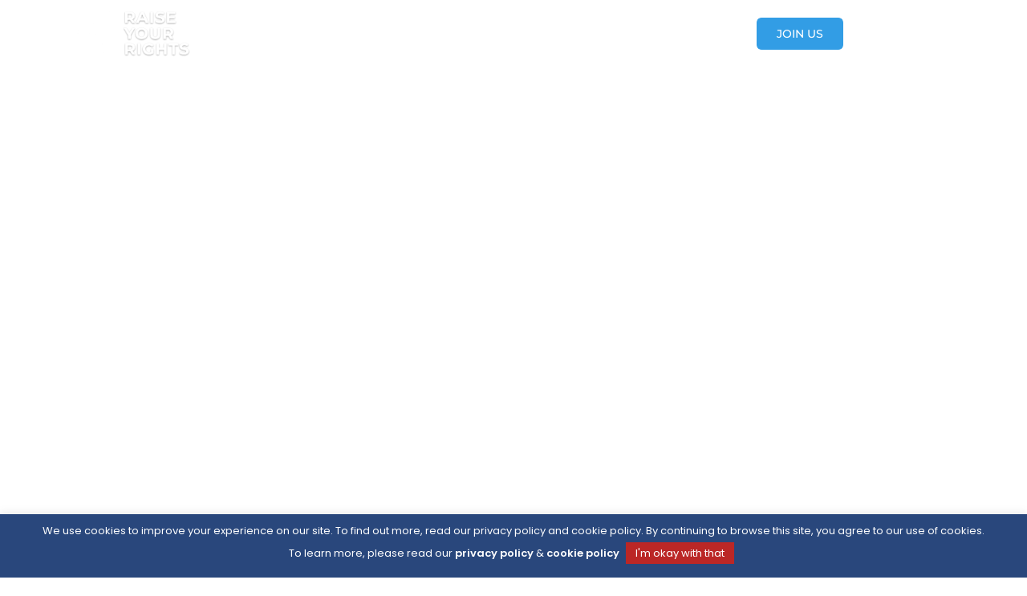

--- FILE ---
content_type: text/html; charset=UTF-8
request_url: https://raiseyourrights.org/2022/10/
body_size: 100123
content:
<!DOCTYPE html>
<html lang="en-US">
<head>
	<meta charset="UTF-8" />
	
				<meta name="viewport" content="width=device-width,initial-scale=1,user-scalable=no">
		
            
                        <link rel="shortcut icon" type="image/x-icon" href="https://raiseyourrights.org/wp-content/uploads/2020/12/favicon-min.png">
            <link rel="apple-touch-icon" href="https://raiseyourrights.org/wp-content/uploads/2020/12/favicon-min.png"/>
        
	<link rel="profile" href="http://gmpg.org/xfn/11" />
	<link rel="pingback" href="https://raiseyourrights.org/xmlrpc.php" />

	<meta name='robots' content='noindex, follow' />

	<!-- This site is optimized with the Yoast SEO plugin v26.8 - https://yoast.com/product/yoast-seo-wordpress/ -->
	<title>October 2022 - RaiseYourRights</title>
<link data-rocket-prefetch href="https://www.gstatic.com" rel="dns-prefetch">
<link data-rocket-prefetch href="https://www.googletagmanager.com" rel="dns-prefetch">
<link data-rocket-prefetch href="https://fonts.googleapis.com" rel="dns-prefetch">
<link data-rocket-prefetch href="http://cdnjs.cloudflare.com" rel="dns-prefetch">
<link data-rocket-prefetch href="https://www.google.com" rel="dns-prefetch"><link rel="preload" data-rocket-preload as="image" href="https://raiseyourrights.thenonprofitpeople.com/wp-content/uploads/2019/10/about-title-image.jpg" fetchpriority="high">
	<meta property="og:locale" content="en_US" />
	<meta property="og:type" content="website" />
	<meta property="og:title" content="October 2022 - RaiseYourRights" />
	<meta property="og:url" content="https://raiseyourrights.org/2022/10/" />
	<meta property="og:site_name" content="RaiseYourRights" />
	<meta name="twitter:card" content="summary_large_image" />
	<script type="application/ld+json" class="yoast-schema-graph">{"@context":"https://schema.org","@graph":[{"@type":"CollectionPage","@id":"https://raiseyourrights.org/2022/10/","url":"https://raiseyourrights.org/2022/10/","name":"October 2022 - RaiseYourRights","isPartOf":{"@id":"https://raiseyourrights.org/#website"},"primaryImageOfPage":{"@id":"https://raiseyourrights.org/2022/10/#primaryimage"},"image":{"@id":"https://raiseyourrights.org/2022/10/#primaryimage"},"thumbnailUrl":"https://raiseyourrights.org/wp-content/uploads/2022/10/laws.jpg","inLanguage":"en-US"},{"@type":"ImageObject","inLanguage":"en-US","@id":"https://raiseyourrights.org/2022/10/#primaryimage","url":"https://raiseyourrights.org/wp-content/uploads/2022/10/laws.jpg","contentUrl":"https://raiseyourrights.org/wp-content/uploads/2022/10/laws.jpg","width":412,"height":342,"caption":"Laws Laws Laws"},{"@type":"WebSite","@id":"https://raiseyourrights.org/#website","url":"https://raiseyourrights.org/","name":"RaiseYourRights","description":"Jury trial rights for parents in family and dependency courts","potentialAction":[{"@type":"SearchAction","target":{"@type":"EntryPoint","urlTemplate":"https://raiseyourrights.org/?s={search_term_string}"},"query-input":{"@type":"PropertyValueSpecification","valueRequired":true,"valueName":"search_term_string"}}],"inLanguage":"en-US"}]}</script>
	<!-- / Yoast SEO plugin. -->


<link rel='dns-prefetch' href='//fonts.googleapis.com' />
<link rel="alternate" type="application/rss+xml" title="RaiseYourRights &raquo; Feed" href="https://raiseyourrights.org/feed/" />
<link rel="alternate" type="application/rss+xml" title="RaiseYourRights &raquo; Comments Feed" href="https://raiseyourrights.org/comments/feed/" />
<style id='wp-img-auto-sizes-contain-inline-css' type='text/css'>
img:is([sizes=auto i],[sizes^="auto," i]){contain-intrinsic-size:3000px 1500px}
/*# sourceURL=wp-img-auto-sizes-contain-inline-css */
</style>
<style id='wp-emoji-styles-inline-css' type='text/css'>

	img.wp-smiley, img.emoji {
		display: inline !important;
		border: none !important;
		box-shadow: none !important;
		height: 1em !important;
		width: 1em !important;
		margin: 0 0.07em !important;
		vertical-align: -0.1em !important;
		background: none !important;
		padding: 0 !important;
	}
/*# sourceURL=wp-emoji-styles-inline-css */
</style>
<link rel='stylesheet' id='wp-block-library-css' href='https://raiseyourrights.org/wp-includes/css/dist/block-library/style.min.css' type='text/css' media='all' />
<style id='classic-theme-styles-inline-css' type='text/css'>
/*! This file is auto-generated */
.wp-block-button__link{color:#fff;background-color:#32373c;border-radius:9999px;box-shadow:none;text-decoration:none;padding:calc(.667em + 2px) calc(1.333em + 2px);font-size:1.125em}.wp-block-file__button{background:#32373c;color:#fff;text-decoration:none}
/*# sourceURL=/wp-includes/css/classic-themes.min.css */
</style>
<style id='global-styles-inline-css' type='text/css'>
:root{--wp--preset--aspect-ratio--square: 1;--wp--preset--aspect-ratio--4-3: 4/3;--wp--preset--aspect-ratio--3-4: 3/4;--wp--preset--aspect-ratio--3-2: 3/2;--wp--preset--aspect-ratio--2-3: 2/3;--wp--preset--aspect-ratio--16-9: 16/9;--wp--preset--aspect-ratio--9-16: 9/16;--wp--preset--color--black: #000000;--wp--preset--color--cyan-bluish-gray: #abb8c3;--wp--preset--color--white: #ffffff;--wp--preset--color--pale-pink: #f78da7;--wp--preset--color--vivid-red: #cf2e2e;--wp--preset--color--luminous-vivid-orange: #ff6900;--wp--preset--color--luminous-vivid-amber: #fcb900;--wp--preset--color--light-green-cyan: #7bdcb5;--wp--preset--color--vivid-green-cyan: #00d084;--wp--preset--color--pale-cyan-blue: #8ed1fc;--wp--preset--color--vivid-cyan-blue: #0693e3;--wp--preset--color--vivid-purple: #9b51e0;--wp--preset--gradient--vivid-cyan-blue-to-vivid-purple: linear-gradient(135deg,rgb(6,147,227) 0%,rgb(155,81,224) 100%);--wp--preset--gradient--light-green-cyan-to-vivid-green-cyan: linear-gradient(135deg,rgb(122,220,180) 0%,rgb(0,208,130) 100%);--wp--preset--gradient--luminous-vivid-amber-to-luminous-vivid-orange: linear-gradient(135deg,rgb(252,185,0) 0%,rgb(255,105,0) 100%);--wp--preset--gradient--luminous-vivid-orange-to-vivid-red: linear-gradient(135deg,rgb(255,105,0) 0%,rgb(207,46,46) 100%);--wp--preset--gradient--very-light-gray-to-cyan-bluish-gray: linear-gradient(135deg,rgb(238,238,238) 0%,rgb(169,184,195) 100%);--wp--preset--gradient--cool-to-warm-spectrum: linear-gradient(135deg,rgb(74,234,220) 0%,rgb(151,120,209) 20%,rgb(207,42,186) 40%,rgb(238,44,130) 60%,rgb(251,105,98) 80%,rgb(254,248,76) 100%);--wp--preset--gradient--blush-light-purple: linear-gradient(135deg,rgb(255,206,236) 0%,rgb(152,150,240) 100%);--wp--preset--gradient--blush-bordeaux: linear-gradient(135deg,rgb(254,205,165) 0%,rgb(254,45,45) 50%,rgb(107,0,62) 100%);--wp--preset--gradient--luminous-dusk: linear-gradient(135deg,rgb(255,203,112) 0%,rgb(199,81,192) 50%,rgb(65,88,208) 100%);--wp--preset--gradient--pale-ocean: linear-gradient(135deg,rgb(255,245,203) 0%,rgb(182,227,212) 50%,rgb(51,167,181) 100%);--wp--preset--gradient--electric-grass: linear-gradient(135deg,rgb(202,248,128) 0%,rgb(113,206,126) 100%);--wp--preset--gradient--midnight: linear-gradient(135deg,rgb(2,3,129) 0%,rgb(40,116,252) 100%);--wp--preset--font-size--small: 13px;--wp--preset--font-size--medium: 20px;--wp--preset--font-size--large: 36px;--wp--preset--font-size--x-large: 42px;--wp--preset--spacing--20: 0.44rem;--wp--preset--spacing--30: 0.67rem;--wp--preset--spacing--40: 1rem;--wp--preset--spacing--50: 1.5rem;--wp--preset--spacing--60: 2.25rem;--wp--preset--spacing--70: 3.38rem;--wp--preset--spacing--80: 5.06rem;--wp--preset--shadow--natural: 6px 6px 9px rgba(0, 0, 0, 0.2);--wp--preset--shadow--deep: 12px 12px 50px rgba(0, 0, 0, 0.4);--wp--preset--shadow--sharp: 6px 6px 0px rgba(0, 0, 0, 0.2);--wp--preset--shadow--outlined: 6px 6px 0px -3px rgb(255, 255, 255), 6px 6px rgb(0, 0, 0);--wp--preset--shadow--crisp: 6px 6px 0px rgb(0, 0, 0);}:where(.is-layout-flex){gap: 0.5em;}:where(.is-layout-grid){gap: 0.5em;}body .is-layout-flex{display: flex;}.is-layout-flex{flex-wrap: wrap;align-items: center;}.is-layout-flex > :is(*, div){margin: 0;}body .is-layout-grid{display: grid;}.is-layout-grid > :is(*, div){margin: 0;}:where(.wp-block-columns.is-layout-flex){gap: 2em;}:where(.wp-block-columns.is-layout-grid){gap: 2em;}:where(.wp-block-post-template.is-layout-flex){gap: 1.25em;}:where(.wp-block-post-template.is-layout-grid){gap: 1.25em;}.has-black-color{color: var(--wp--preset--color--black) !important;}.has-cyan-bluish-gray-color{color: var(--wp--preset--color--cyan-bluish-gray) !important;}.has-white-color{color: var(--wp--preset--color--white) !important;}.has-pale-pink-color{color: var(--wp--preset--color--pale-pink) !important;}.has-vivid-red-color{color: var(--wp--preset--color--vivid-red) !important;}.has-luminous-vivid-orange-color{color: var(--wp--preset--color--luminous-vivid-orange) !important;}.has-luminous-vivid-amber-color{color: var(--wp--preset--color--luminous-vivid-amber) !important;}.has-light-green-cyan-color{color: var(--wp--preset--color--light-green-cyan) !important;}.has-vivid-green-cyan-color{color: var(--wp--preset--color--vivid-green-cyan) !important;}.has-pale-cyan-blue-color{color: var(--wp--preset--color--pale-cyan-blue) !important;}.has-vivid-cyan-blue-color{color: var(--wp--preset--color--vivid-cyan-blue) !important;}.has-vivid-purple-color{color: var(--wp--preset--color--vivid-purple) !important;}.has-black-background-color{background-color: var(--wp--preset--color--black) !important;}.has-cyan-bluish-gray-background-color{background-color: var(--wp--preset--color--cyan-bluish-gray) !important;}.has-white-background-color{background-color: var(--wp--preset--color--white) !important;}.has-pale-pink-background-color{background-color: var(--wp--preset--color--pale-pink) !important;}.has-vivid-red-background-color{background-color: var(--wp--preset--color--vivid-red) !important;}.has-luminous-vivid-orange-background-color{background-color: var(--wp--preset--color--luminous-vivid-orange) !important;}.has-luminous-vivid-amber-background-color{background-color: var(--wp--preset--color--luminous-vivid-amber) !important;}.has-light-green-cyan-background-color{background-color: var(--wp--preset--color--light-green-cyan) !important;}.has-vivid-green-cyan-background-color{background-color: var(--wp--preset--color--vivid-green-cyan) !important;}.has-pale-cyan-blue-background-color{background-color: var(--wp--preset--color--pale-cyan-blue) !important;}.has-vivid-cyan-blue-background-color{background-color: var(--wp--preset--color--vivid-cyan-blue) !important;}.has-vivid-purple-background-color{background-color: var(--wp--preset--color--vivid-purple) !important;}.has-black-border-color{border-color: var(--wp--preset--color--black) !important;}.has-cyan-bluish-gray-border-color{border-color: var(--wp--preset--color--cyan-bluish-gray) !important;}.has-white-border-color{border-color: var(--wp--preset--color--white) !important;}.has-pale-pink-border-color{border-color: var(--wp--preset--color--pale-pink) !important;}.has-vivid-red-border-color{border-color: var(--wp--preset--color--vivid-red) !important;}.has-luminous-vivid-orange-border-color{border-color: var(--wp--preset--color--luminous-vivid-orange) !important;}.has-luminous-vivid-amber-border-color{border-color: var(--wp--preset--color--luminous-vivid-amber) !important;}.has-light-green-cyan-border-color{border-color: var(--wp--preset--color--light-green-cyan) !important;}.has-vivid-green-cyan-border-color{border-color: var(--wp--preset--color--vivid-green-cyan) !important;}.has-pale-cyan-blue-border-color{border-color: var(--wp--preset--color--pale-cyan-blue) !important;}.has-vivid-cyan-blue-border-color{border-color: var(--wp--preset--color--vivid-cyan-blue) !important;}.has-vivid-purple-border-color{border-color: var(--wp--preset--color--vivid-purple) !important;}.has-vivid-cyan-blue-to-vivid-purple-gradient-background{background: var(--wp--preset--gradient--vivid-cyan-blue-to-vivid-purple) !important;}.has-light-green-cyan-to-vivid-green-cyan-gradient-background{background: var(--wp--preset--gradient--light-green-cyan-to-vivid-green-cyan) !important;}.has-luminous-vivid-amber-to-luminous-vivid-orange-gradient-background{background: var(--wp--preset--gradient--luminous-vivid-amber-to-luminous-vivid-orange) !important;}.has-luminous-vivid-orange-to-vivid-red-gradient-background{background: var(--wp--preset--gradient--luminous-vivid-orange-to-vivid-red) !important;}.has-very-light-gray-to-cyan-bluish-gray-gradient-background{background: var(--wp--preset--gradient--very-light-gray-to-cyan-bluish-gray) !important;}.has-cool-to-warm-spectrum-gradient-background{background: var(--wp--preset--gradient--cool-to-warm-spectrum) !important;}.has-blush-light-purple-gradient-background{background: var(--wp--preset--gradient--blush-light-purple) !important;}.has-blush-bordeaux-gradient-background{background: var(--wp--preset--gradient--blush-bordeaux) !important;}.has-luminous-dusk-gradient-background{background: var(--wp--preset--gradient--luminous-dusk) !important;}.has-pale-ocean-gradient-background{background: var(--wp--preset--gradient--pale-ocean) !important;}.has-electric-grass-gradient-background{background: var(--wp--preset--gradient--electric-grass) !important;}.has-midnight-gradient-background{background: var(--wp--preset--gradient--midnight) !important;}.has-small-font-size{font-size: var(--wp--preset--font-size--small) !important;}.has-medium-font-size{font-size: var(--wp--preset--font-size--medium) !important;}.has-large-font-size{font-size: var(--wp--preset--font-size--large) !important;}.has-x-large-font-size{font-size: var(--wp--preset--font-size--x-large) !important;}
:where(.wp-block-post-template.is-layout-flex){gap: 1.25em;}:where(.wp-block-post-template.is-layout-grid){gap: 1.25em;}
:where(.wp-block-term-template.is-layout-flex){gap: 1.25em;}:where(.wp-block-term-template.is-layout-grid){gap: 1.25em;}
:where(.wp-block-columns.is-layout-flex){gap: 2em;}:where(.wp-block-columns.is-layout-grid){gap: 2em;}
:root :where(.wp-block-pullquote){font-size: 1.5em;line-height: 1.6;}
/*# sourceURL=global-styles-inline-css */
</style>
<link rel='stylesheet' id='cookie-law-info-css' href='https://raiseyourrights.org/wp-content/plugins/cookie-law-info/legacy/public/css/cookie-law-info-public.css' type='text/css' media='all' />
<link rel='stylesheet' id='cookie-law-info-gdpr-css' href='https://raiseyourrights.org/wp-content/plugins/cookie-law-info/legacy/public/css/cookie-law-info-gdpr.css' type='text/css' media='all' />
<link rel='stylesheet' id='main-css' href='https://raiseyourrights.org/wp-content/themes/bridge-child/css/remodal.css' type='text/css' media='all' />
<link rel='stylesheet' id='custom-css' href='https://raiseyourrights.org/wp-content/themes/bridge-child/css/remodal-default-theme.css' type='text/css' media='all' />
<link rel='stylesheet' id='mediaelement-css' href='https://raiseyourrights.org/wp-includes/js/mediaelement/mediaelementplayer-legacy.min.css' type='text/css' media='all' />
<link rel='stylesheet' id='wp-mediaelement-css' href='https://raiseyourrights.org/wp-includes/js/mediaelement/wp-mediaelement.min.css' type='text/css' media='all' />
<link rel='stylesheet' id='bridge-default-style-css' href='https://raiseyourrights.org/wp-content/themes/bridge/style.css' type='text/css' media='all' />
<link rel='stylesheet' id='bridge-qode-font_awesome-css' href='https://raiseyourrights.org/wp-content/themes/bridge/css/font-awesome/css/font-awesome.min.css' type='text/css' media='all' />
<link rel='stylesheet' id='bridge-qode-font_elegant-css' href='https://raiseyourrights.org/wp-content/themes/bridge/css/elegant-icons/style.min.css' type='text/css' media='all' />
<link rel='stylesheet' id='bridge-qode-linea_icons-css' href='https://raiseyourrights.org/wp-content/themes/bridge/css/linea-icons/style.css' type='text/css' media='all' />
<link rel='stylesheet' id='bridge-qode-dripicons-css' href='https://raiseyourrights.org/wp-content/themes/bridge/css/dripicons/dripicons.css' type='text/css' media='all' />
<link rel='stylesheet' id='bridge-qode-kiko-css' href='https://raiseyourrights.org/wp-content/themes/bridge/css/kiko/kiko-all.css' type='text/css' media='all' />
<link rel='stylesheet' id='bridge-qode-font_awesome_5-css' href='https://raiseyourrights.org/wp-content/themes/bridge/css/font-awesome-5/css/font-awesome-5.min.css' type='text/css' media='all' />
<link rel='stylesheet' id='bridge-stylesheet-css' href='https://raiseyourrights.org/wp-content/themes/bridge/css/stylesheet.min.css' type='text/css' media='all' />
<style id='bridge-stylesheet-inline-css' type='text/css'>
   .archive.disabled_footer_top .footer_top_holder, .archive.disabled_footer_bottom .footer_bottom_holder { display: none;}


/*# sourceURL=bridge-stylesheet-inline-css */
</style>
<link rel='stylesheet' id='bridge-print-css' href='https://raiseyourrights.org/wp-content/themes/bridge/css/print.css' type='text/css' media='all' />
<link rel='stylesheet' id='bridge-style-dynamic-css' href='https://raiseyourrights.org/wp-content/cache/busting/1/wp-content/themes/bridge/css/style_dynamic_callback.css' type='text/css' media='all' />
<link rel='stylesheet' id='bridge-responsive-css' href='https://raiseyourrights.org/wp-content/themes/bridge/css/responsive.min.css' type='text/css' media='all' />
<link rel='stylesheet' id='bridge-style-dynamic-responsive-css' href='https://raiseyourrights.org/wp-content/cache/busting/1/wp-content/themes/bridge/css/style_dynamic_responsive_callback.css' type='text/css' media='all' />
<style id='bridge-style-dynamic-responsive-inline-css' type='text/css'>
.latest_post_two_holder ul li.clearfix .latest_post_two_image img{
    margin: 0 auto ;
}
.elementor-field-type-recaptcha_v3 {
    display:none !important;
    }
    
    
    /**cokie banner**/
    
    .cli-plugin-button, .cli-plugin-button:visited, .medium.cli-plugin-button, .medium.cli-plugin-button:visited{
        font-size: 13px;
        padding: 7px 12px 7px;
    }
    
    #cookie-law-info-bar span p {
        color:#fff !important;
        font-size:13px !important;
        line-height:18px !important;
        
    }
    #cookie-law-info-bar span p a{
        color:#fff !important;
       /** font-size:12px !important; **/
    }
    #cookie-law-info-bar span p a:hover{
        color:#329de5 !important;
    }
    
    #cookie-law-info-bar span p a:hover{
        color:#329de5 !important;
    }
    
    #cookie_action_close_header.medium.cli-plugin-button:hover{
        color:#fff !important;
        background: #329de5 !important;
    }
    
    
    /**.elementor-field-type-recaptcha_v3 {
    opacity:0 !important;
    }**/
    
    .title_subtitle_holder_inner span.text_above_title{
        font-size: 33px !important;
    }
    
    .footer_top .widget_recent_entries>ul>li>span.post-date:not(.q_social_icon_holder):not(.fa-stack):not(.qode_icon_shortcode):not(.qode_icon_font_elegant){
        color: #fff !important;
    }
    
    
    .single-post .column1 ul li{
        font-family: 'Poppins', sans-serif;
    }
    
    
    
    /**previous-next**/
    .post-pag-wrap {
        padding: 15px 0px;
        box-sizing: border-box;
        border-top: 1px solid #bbbbbb;
        border-bottom: 1px solid #bbbbbb;
        width: 100%;
        max-width: 95% !important;
        margin: 0 auto 100px;
    }
    
    .post-pag-container {
        width: 49%;
        padding: 0px 8px;
        box-sizing: border-box;
        display: inline-block;
        overflow-wrap: break-word;
        word-wrap: break-word;
        vertical-align: top;
        min-height: 50px;
    }
    
    .post-pag-wrap .post-pag-container span{
        font-weight: 500;
        color: #29477C;
    }
    .post-pag-wrap .post-pag-container h3,.post-pag-wrap .post-pag-container h3 a {
        font-family: 'Poppins', sans-serif;
        padding: 0px;
        margin: auto;
        margin-top: 7px;
        margin-bottom: 0px;
        font-size: 20px;
        line-height: 26px;
    }
    
    .post-pag-container.prev {
        text-align: left;
        border-right: 1px solid #bbbbbb;
        margin-right: -1px;
    }
    
    .post-pag-container.next {
        text-align: right;
        margin-left: -2px;
    }
    
    .post-pag-container.prev h3 {
        text-align: left;
    }
    
    .post-pag-container.next h3 {
        text-align: right;
    }
    
    
    
    
    
    .footer_bottom_holder .column2 .right-bottom a:hover {
    color:#bfbeca !important;
    }
    .header_top .right{
    display: flex;
    }
    
    .header_top .header-widget p{
    padding: 0;
    }
    
    header .header_inner_left{
    left: 27px;
    }
    
    .header_bottom{
    padding: 0 10px;
    }
    .q_progress_bar .progress_title_holder{
    margin: 0
    }
    
    .q_progress_bar .progress_title_holder{
    line-height: 33px;
    }
    
    .latest_post_holder.boxes .boxes_image{
    border-radius: 5px;
    }
    
    .latest_post_holder.boxes>ul>li .latest_post{
    padding-left: 0;
    }
    
    .latest_post_inner .post_infos{
    margin: 9px 0 0;
    color: #c0c0c0;
    }
    
    footer .q_icon_with_title .icon_title_holder .icon_holder>span{
    top: 0;
    }
    
    .footer_top .widget_recent_entries>ul>li>span.post-date:not(.q_social_icon_holder):not(.fa-stack):not(.qode_icon_shortcode):not(.qode_icon_font_elegant){
    text-transform: uppercase;
    color: #9f9cb8;
    font-size: 12px;
    font-family: Montserrat, sans-serif;
    }
    
    .footer_top .q_list.circle ul>li, .q_list.number ul>li{
    color: #fff;
    margin: 0 0 7px;
    padding: 0 0 0 12px;
    }
    
    .footer_top .q_list.circle ul>li:before{
    height: 5px;
    width: 5px;
    }
    
    @media only screen and (min-width: 1441px){
    .footer_top_holder .qode-instagram-feed{
    padding-right: 30%;
    }
    }
    
    .footer_bottom .menu-footer-menu-container {
    display: inline-block;
    margin-right: 44px;
    }
    10.2.
    .q_social_icon_holder:hover .simple_social{
    color: #f9745e !important;
    }
    
    .latest_post_holder.image_in_box .latest_post_text .latest_post_title a{
    font-size: 15px;
    line-height: 23px;
    }
    
    .q_list.circle ul>li, .q_list.number ul>li{
    margin: 0 0 4px;
    padding: 0 0 0 12px;
    color: #888888;
    font-family: 'Poppins', sans-serif;
    font-size: 14px;
    font-weight: 400;
    }
    
    .q_list.circle ul>li:before{
    height: 5px;
    width: 5px;
    }
    
    .q_list.circle ul>li:before{
    background-color: #329DE5;
    }
    
    .q_icon_with_title .icon_text_holder h5.icon_title{
    line-height: 25px;
    }
    
    .q_icon_with_title.tiny .icon_text_holder{
    padding-left: 30px;
    }
    
    .testimonials_holder .flex-direction-nav{
    margin: 15px 0 0;
    }
    
    .testimonials_holder .flex-direction-nav a{
    border: none;
    background: transparent;
    }
    
    .testimonials_holder .flex-direction-nav a:before{
    color: #fff;
    font-size: 28px;
    }
    
    .testimonials_holder .flex-direction-nav a:hover{
    background: transparent;
    }
    
    @media only screen and (max-width: 1024px){
        .footer_top, .footer_top.footer_top_full{
            padding-right: 50px;
            padding-left: 50px;
        }
    
        .footer_bottom_holder{
            padding: 0 50px;
        }
    }
    
    @media only screen and (max-width: 768px){
    .footer_bottom_holder .two_columns_50_50>.column1, .footer_bottom_holder .two_columns_50_50>.column2{
    width: 100%;
    }
    
    .footer_bottom_holder .two_columns_50_50>.column1 .footer_bottom, .footer_bottom_holder .two_columns_50_50>.column2 .footer_bottom, .footer_bottom_columns.two_columns_50_50 .column2 .footer_bottom ul{
    text-align: center;
    }
    
    .footer_bottom .menu-footer-menu-container{
    display: block;
    margin: 0;
    }
    
    .footer_bottom_holder .two_columns_50_50>.column2>.column_inner, .footer_bottom_holder .two_columns_50_50>.column1>.column_inner{
    padding: 0;
    }
    }
    
    .header_top .q_icon_list .qode-ili-icon-holder, .q_icon_list i{
    line-height: 32px;
    }
    
    .header_top .q_icon_list p{
    line-height: 33px;
    padding-left: 28px;
    }
    
    .header_top .inner .qode_icon_list_item:not(:last-child) {
    margin-right: 30px;
    }
    
    footer .q_icon_list .qode-ili-icon-holder{
    position: relative;
    top: -1px;
    }
    
    .q_icon_with_title .icon_with_title_link{
    font-family: 'Poppins', sans-serif;
    }
    
    .latest_post_two_holder .latest_post_two_text{
    padding: 19px 0 0;
    }
    
    .latest_post_two_holder .latest_post_two_text .separator.small{
    margin: 3px 0 0;
    }
    
    .latest_post_two_holder .latest_post_two_info{
    border: none;
    padding: 0;
    }
    
    .latest_post_two_holder .latest_post_two_info_inner .post_info_author{
        display: none;
    }
    
    .latest_post_two_holder .latest_post_two_info_inner .post_info_date{
        text-align: left;
    }
    
    .latest_post_holder.image_in_box .latest_post_text .latest_post_title, .latest_post_holder.image_in_box .latest_post_text .latest_post_title a{
        font-size: 15px;
        line-height: 23px;
    }
    
    @media only screen and (max-width: 768px){
        .qbutton{
            padding: 0 32px;
        }
    }
    
    @media only screen and (max-width: 480px){
        .wpcf7-form .two_columns_form_without_space input.wpcf7-form-control.wpcf7-text, .wpcf7-form .two_columns_form_without_space input.wpcf7-form-control.wpcf7-submit, .wpcf7-form .two_columns_form_without_space input.wpcf7-form-control.wpcf7-submit:not([disabled]){
            border-radius: 6px;
        }
        
        .wpcf7-form .two_columns_form_without_space .column_right{
            margin: 10px 0 0
        }
    }
    
    @media only screen and (max-width: 1000px){
        .header_top .right{
            justify-content: center;
        }
        
        .header_top ..q_icon_list{
            margin: 0 0 10px;
        }
    }
    
    .header_top {
        background-color: rgba(40,40,40,1) !important;
    }
    
    .cf7_custom_style_2 input.wpcf7-form-control.wpcf7-submit, .cf7_custom_style_2 input.wpcf7-form-control.wpcf7-submit:not([disabled]){
        margin: 21px 0 0;
    }
    
    .latest_post_two_holder .latest_post_two_info_inner .post_info_date{
        text-transform: uppercase;
        color: #bdbdbd;
    }
    
    .header_top p{
        font-family: 'Montserrat', sans-serif;
        letter-spacing: -0.15px;
    }
    
    .latest_post_two_holder .latest_post_two_info_inner .post_info_date{
        font-weight: 500;
    }
    
    .latest_post_two_holder .latest_post_two_text a:hover{
        color: #000 !important;
    }
    
    .footer_top .q_list a{
        font-family: "Poppins", sans-serif;
        font-size: 14px;
        font-weight: 400;
    }
    
    .latest_post_holder.image_in_box .latest_post_text .latest_post_title, .latest_post_holder.image_in_box .latest_post_text .latest_post_title a{
    font-weight: 600;
    }
    
    .blog_holder article .post_info .time, .blog_holder article .post_info .post_author, .blog_holder article .post_info .dots, .blog_holder article .post_info .post_comments, .blog_holder article .post_info .blog_like{
        display: none;
    }
    
    .blog_holder article .post_info{
        margin: 6px 0 13px 0px;
    }
    
    .blog_holder article .post_text h2 .date{
        display: none
    }
    
    aside.sidebar .latest_post_inner .post_infos{
        font-size: 12px;
        text-transform: uppercase;
        color: #bdbdbd;
    }
    
    
    div.comment_form{
        margin: 0 0 120px;
    }
    
    .blog_holder.blog_large_image .qbutton.small{
        padding: 0 32px;
        height: 44px;
        line-height: 44px;
    }
    
    aside .widget.widget_categories a, aside .widget.widget_tag_cloud a{
        letter-spacing: 0.1px;
    }
    
    aside .widget.widget_tag_cloud .tagcloud{
        margin: 7px 0 0;
    }
    
    aside.sidebar .widget .tagcloud a{
        margin: 0 0 13px;
    }
    .widget .tagcloud a:after{
        display: none;
    }
    .widget .tagcloud a:after{
        display: none;
    }
    aside.sidebar .widget .tagcloud a{
        margin: 0 0 5px;
        background: #bb2726;
        color: #fff;
        padding: 4px 8px;
        font-size: 13px;
        letter-spacing: 0.5px
    }
    aside.sidebar .widget .tagcloud a:hover{
        background: #29477c;
        color: #fff !important;
    }
    /***Signle Posts***/
    body.single-post .content_inner .title_outer,
    body.category .content_inner .title_outer,
    body.tag .content_inner .title_outer{
        display: none;
    }
    
    body.single-post .content .container .container_inner.default_template_holder,
    body.category .content .container .container_inner.default_template_holder,
    body.tag .content .container .container_inner.default_template_holder,
    body.page-template-blog-masonry-date-in-image .content .container .container_inner.default_template_holder {
        padding-top: 50px;
    }
    body.single-post .header_bottom,
    body.category .header_bottom,
    body.tag .header_bottom,
    body.page-template-blog-masonry-date-in-image .header_bottom {
        background-color: #29477c !important;
    }
    /***Signle Posts***/
    .blog_single .post_text .post_text_inner .post_info{
        display: none;
    }
    .blog_holder.blog_masonry_date_in_image article .post_text h5 {
        margin-bottom: 12px;
    }
    body .blog_holder.blog_masonry_date_in_image article .post_text .post_text_inner {
        text-align: left;
    }
        
    
    @media only screen and (min-width: 1000px){
        body .blog_holder.blog_masonry_date_in_image article .post_text .post_text_inner {
            text-align: left;
            padding: 30px 0;
        }
        body.single-post .content,
        body.category .content,
        body.tag .content{
            margin-top: 84px ;
        }
    }
    @media only screen and (max-width: 600px){
        
        .footer_top, .footer_top.footer_top_full{
            padding-right: 20px;
            padding-left: 20px;
            padding-top: 50px;
            padding-bottom: 25px;
        }
    
        .footer_bottom_holder{
            padding: 8px 15px;
        }
    }
/*# sourceURL=bridge-style-dynamic-responsive-inline-css */
</style>
<link rel='stylesheet' id='bridge-style-handle-google-fonts-css' href='https://fonts.googleapis.com/css?family=Raleway%3A100%2C200%2C300%2C400%2C500%2C600%2C700%2C800%2C900%2C100italic%2C300italic%2C400italic%2C700italic%7CMontserrat%3A100%2C200%2C300%2C400%2C500%2C600%2C700%2C800%2C900%2C100italic%2C300italic%2C400italic%2C700italic%7CPoppins%3A100%2C200%2C300%2C400%2C500%2C600%2C700%2C800%2C900%2C100italic%2C300italic%2C400italic%2C700italic%7CDawning+of+a+New+Day%3A100%2C200%2C300%2C400%2C500%2C600%2C700%2C800%2C900%2C100italic%2C300italic%2C400italic%2C700italic&#038;subset=latin%2Clatin-ext&#038;ver=1.0.0' type='text/css' media='all' />
<link rel='stylesheet' id='bridge-core-dashboard-style-css' href='https://raiseyourrights.org/wp-content/plugins/bridge-core/modules/core-dashboard/assets/css/core-dashboard.min.css' type='text/css' media='all' />
<link rel='stylesheet' id='childstyle-css' href='https://raiseyourrights.org/wp-content/themes/bridge-child/style.css' type='text/css' media='all' />
<script type="text/javascript" src="https://raiseyourrights.org/wp-includes/js/jquery/jquery.min.js" id="jquery-core-js"></script>
<script type="text/javascript" src="https://raiseyourrights.org/wp-includes/js/jquery/jquery-migrate.min.js" id="jquery-migrate-js"></script>
<script type="text/javascript" id="cookie-law-info-js-extra">
/* <![CDATA[ */
var Cli_Data = {"nn_cookie_ids":[],"cookielist":[],"non_necessary_cookies":[],"ccpaEnabled":"","ccpaRegionBased":"","ccpaBarEnabled":"","strictlyEnabled":["necessary","obligatoire"],"ccpaType":"gdpr","js_blocking":"","custom_integration":"","triggerDomRefresh":"","secure_cookies":""};
var cli_cookiebar_settings = {"animate_speed_hide":"500","animate_speed_show":"500","background":"#29477c","border":"#b1a6a6c2","border_on":"","button_1_button_colour":"#bb2726","button_1_button_hover":"#961f1e","button_1_link_colour":"#fff","button_1_as_button":"1","button_1_new_win":"","button_2_button_colour":"#333","button_2_button_hover":"#292929","button_2_link_colour":"#444","button_2_as_button":"","button_2_hidebar":"","button_3_button_colour":"#3566bb","button_3_button_hover":"#2a5296","button_3_link_colour":"#fff","button_3_as_button":"1","button_3_new_win":"","button_4_button_colour":"#000","button_4_button_hover":"#000000","button_4_link_colour":"#333333","button_4_as_button":"","button_7_button_colour":"#61a229","button_7_button_hover":"#4e8221","button_7_link_colour":"#fff","button_7_as_button":"1","button_7_new_win":"","font_family":"inherit","header_fix":"","notify_animate_hide":"1","notify_animate_show":"","notify_div_id":"#cookie-law-info-bar","notify_position_horizontal":"right","notify_position_vertical":"bottom","scroll_close":"","scroll_close_reload":"","accept_close_reload":"","reject_close_reload":"","showagain_tab":"","showagain_background":"#fff","showagain_border":"#000","showagain_div_id":"#cookie-law-info-again","showagain_x_position":"100px","text":"#ffffff","show_once_yn":"","show_once":"10000","logging_on":"","as_popup":"","popup_overlay":"1","bar_heading_text":"","cookie_bar_as":"banner","popup_showagain_position":"bottom-right","widget_position":"left"};
var log_object = {"ajax_url":"https://raiseyourrights.org/wp-admin/admin-ajax.php"};
//# sourceURL=cookie-law-info-js-extra
/* ]]> */
</script>
<script type="text/javascript" src="https://raiseyourrights.org/wp-content/plugins/cookie-law-info/legacy/public/js/cookie-law-info-public.js" id="cookie-law-info-js"></script>
<link rel="https://api.w.org/" href="https://raiseyourrights.org/wp-json/" /><link rel="EditURI" type="application/rsd+xml" title="RSD" href="https://raiseyourrights.org/xmlrpc.php?rsd" />
<meta name="generator" content="WordPress 6.9" />
<style type="text/css" media="screen">.wpfs-btn.wpfs-btn-link{
    display:none;
} 
form [class^="wpfs-"],form [class*=" wpfs-"]{
    font-family: 'Montserrat', sans-serif;
    
}
form .wpfs-btn-primary,form button.wpfs-btn-primary[type=submit],form .no-touch button.wpfs-btn-primary[type=submit]{
    background-color: #bb2726 !important;
}
form .wpfs-btn-primary:hover,form button.wpfs-btn-primary[type=submit]:hover,form .no-touch button.wpfs-btn-primary[type=submit]:hover{
    background-color: #fff !important;
    color: #bb2726!important;
}
.wpfs-form-control, input[type="text"].wpfs-form-control, input[type="email"].wpfs-form-control, input[type="url"].wpfs-form-control, input[type="password"].wpfs-form-control, input[type="search"].wpfs-form-control, input[type="number"].wpfs-form-control, input[type="tel"].wpfs-form-control, input[type="range"].wpfs-form-control, input[type="date"].wpfs-form-control, input[type="month"].wpfs-form-control, input[type="week"].wpfs-form-control, input[type="time"].wpfs-form-control, input[type="datetime"].wpfs-form-control, input[type="datetime-local"].wpfs-form-control, input[type="color"].wpfs-form-control, textarea.wpfs-form-control{
    border-color:#bb2726 !important; 
}
.wpfs-btn-link:not(.wpfs-btn-link--disabled):not(:disabled):focus, .wpfs-btn-link:not(.wpfs-btn-link--disabled):not(:disabled):hover{
    color: #4A4443!important;
}
.wpfs-btn-link:visited{
    color: #bb2726 !important;
}
.wpfs-form-check-group-title,.wpfs-form-label{
    color: #fff!important;
}
.wpfs-button-group .wpfs-form-check-input:checked + .wpfs-btn-outline-primary{
    background: #bb2726!important;
    border-color: #bb2726!important;
}
.wpfs-btn-outline-primary:not(.wpfs-btn-outline-primary--disabled):not(:disabled):hover {
    border-color: #bb2726!important;
}</style><meta name="generator" content="Elementor 3.34.2; features: additional_custom_breakpoints; settings: css_print_method-external, google_font-enabled, font_display-auto">
			<style>
				.e-con.e-parent:nth-of-type(n+4):not(.e-lazyloaded):not(.e-no-lazyload),
				.e-con.e-parent:nth-of-type(n+4):not(.e-lazyloaded):not(.e-no-lazyload) * {
					background-image: none !important;
				}
				@media screen and (max-height: 1024px) {
					.e-con.e-parent:nth-of-type(n+3):not(.e-lazyloaded):not(.e-no-lazyload),
					.e-con.e-parent:nth-of-type(n+3):not(.e-lazyloaded):not(.e-no-lazyload) * {
						background-image: none !important;
					}
				}
				@media screen and (max-height: 640px) {
					.e-con.e-parent:nth-of-type(n+2):not(.e-lazyloaded):not(.e-no-lazyload),
					.e-con.e-parent:nth-of-type(n+2):not(.e-lazyloaded):not(.e-no-lazyload) * {
						background-image: none !important;
					}
				}
			</style>
			<meta name="generator" content="Powered by Slider Revolution 6.7.40 - responsive, Mobile-Friendly Slider Plugin for WordPress with comfortable drag and drop interface." />
<!-- Google Tag Manager -->
<script>(function(w,d,s,l,i){w[l]=w[l]||[];w[l].push({'gtm.start':
new Date().getTime(),event:'gtm.js'});var f=d.getElementsByTagName(s)[0],
j=d.createElement(s),dl=l!='dataLayer'?'&l='+l:'';j.async=true;j.src=
'https://www.googletagmanager.com/gtm.js?id='+i+dl;f.parentNode.insertBefore(j,f);
})(window,document,'script','dataLayer','GTM-5KR8DFH');</script>
<!-- End Google Tag Manager -->

<!-- Google Tag Manager -->
<script>(function(w,d,s,l,i){w[l]=w[l]||[];w[l].push({'gtm.start':
new Date().getTime(),event:'gtm.js'});var f=d.getElementsByTagName(s)[0],
j=d.createElement(s),dl=l!='dataLayer'?'&l='+l:'';j.async=true;j.src=
'https://www.googletagmanager.com/gtm.js?id='+i+dl;f.parentNode.insertBefore(j,f);
})(window,document,'script','dataLayer','GTM-MNTD3K3');</script>
<!-- End Google Tag Manager -->

<!-- Global site tag (gtag.js) - Google Analytics -->
<script async src="https://www.googletagmanager.com/gtag/js?id=UA-186453784-1"></script>
<script>
  window.dataLayer = window.dataLayer || [];
  function gtag(){dataLayer.push(arguments);}
  gtag('js', new Date());

  gtag('config', 'UA-182731879-1');
</script><script>function setREVStartSize(e){
			//window.requestAnimationFrame(function() {
				window.RSIW = window.RSIW===undefined ? window.innerWidth : window.RSIW;
				window.RSIH = window.RSIH===undefined ? window.innerHeight : window.RSIH;
				try {
					var pw = document.getElementById(e.c).parentNode.offsetWidth,
						newh;
					pw = pw===0 || isNaN(pw) || (e.l=="fullwidth" || e.layout=="fullwidth") ? window.RSIW : pw;
					e.tabw = e.tabw===undefined ? 0 : parseInt(e.tabw);
					e.thumbw = e.thumbw===undefined ? 0 : parseInt(e.thumbw);
					e.tabh = e.tabh===undefined ? 0 : parseInt(e.tabh);
					e.thumbh = e.thumbh===undefined ? 0 : parseInt(e.thumbh);
					e.tabhide = e.tabhide===undefined ? 0 : parseInt(e.tabhide);
					e.thumbhide = e.thumbhide===undefined ? 0 : parseInt(e.thumbhide);
					e.mh = e.mh===undefined || e.mh=="" || e.mh==="auto" ? 0 : parseInt(e.mh,0);
					if(e.layout==="fullscreen" || e.l==="fullscreen")
						newh = Math.max(e.mh,window.RSIH);
					else{
						e.gw = Array.isArray(e.gw) ? e.gw : [e.gw];
						for (var i in e.rl) if (e.gw[i]===undefined || e.gw[i]===0) e.gw[i] = e.gw[i-1];
						e.gh = e.el===undefined || e.el==="" || (Array.isArray(e.el) && e.el.length==0)? e.gh : e.el;
						e.gh = Array.isArray(e.gh) ? e.gh : [e.gh];
						for (var i in e.rl) if (e.gh[i]===undefined || e.gh[i]===0) e.gh[i] = e.gh[i-1];
											
						var nl = new Array(e.rl.length),
							ix = 0,
							sl;
						e.tabw = e.tabhide>=pw ? 0 : e.tabw;
						e.thumbw = e.thumbhide>=pw ? 0 : e.thumbw;
						e.tabh = e.tabhide>=pw ? 0 : e.tabh;
						e.thumbh = e.thumbhide>=pw ? 0 : e.thumbh;
						for (var i in e.rl) nl[i] = e.rl[i]<window.RSIW ? 0 : e.rl[i];
						sl = nl[0];
						for (var i in nl) if (sl>nl[i] && nl[i]>0) { sl = nl[i]; ix=i;}
						var m = pw>(e.gw[ix]+e.tabw+e.thumbw) ? 1 : (pw-(e.tabw+e.thumbw)) / (e.gw[ix]);
						newh =  (e.gh[ix] * m) + (e.tabh + e.thumbh);
					}
					var el = document.getElementById(e.c);
					if (el!==null && el) el.style.height = newh+"px";
					el = document.getElementById(e.c+"_wrapper");
					if (el!==null && el) {
						el.style.height = newh+"px";
						el.style.display = "block";
					}
				} catch(e){
					console.log("Failure at Presize of Slider:" + e)
				}
			//});
		  };</script>
		<style type="text/css" id="wp-custom-css">
			
.home .container_inner.default_template_holder{
	padding-top: 0 !important;
}
.page-template-elementor_theme .container_inner.default_template_holder{
    width: 100% !important;
}
.page-id-705 .container_inner.default_template_holder {
padding-top: 0!important;
}
/**donate page css**/
.fullstripe-tab ul.tabs-nav li a{
    color:#fff;
    font-size: 18px;
		white-space: nowrap;
	  text-transform: capitalize;
}
.fullstripe-tab ul.tabs-nav{
    display: flex;
}
.fullstripe-tab.horizontal .tabs-nav{
	padding-bottom: 30px;
}
.fullstripe-tab.horizontal .tabs-nav li.active a{
	color: #bb2726;
}
@media only screen and (max-width: 1030px) {
	.fullstripe-tab ul.tabs-nav{
		display: block;
	}
}
@media only screen and (max-width: 600px) {
		.fullstripe-tab ul.tabs-nav li a{
		padding: 0;
	}
}
@media only screen and (max-width: 600px) {
	.fullstripe-tab.horizontal .tabs-nav {
    padding-bottom: 0px;
	}
}
/**End donate page css**/		</style>
		<meta name="generator" content="WP Rocket 3.20.2" data-wpr-features="wpr_preconnect_external_domains wpr_oci wpr_preload_links wpr_desktop" /></head>

<body class="archive date wp-theme-bridge wp-child-theme-bridge-child bridge-core-3.3.4.6 qode-optimizer-1.0.4  qode_grid_1200 footer_responsive_adv qode-content-sidebar-responsive qode-overridden-elementors-fonts qode-child-theme-ver-1.0.0 qode-theme-ver-30.8.8.6 qode-theme-bridge qode_header_in_grid elementor-default elementor-kit-7" itemscope itemtype="http://schema.org/WebPage">
<!-- Google Tag Manager (noscript) -->
<noscript><iframe src="https://www.googletagmanager.com/ns.html?id=GTM-5KR8DFH"
height="0" width="0" style="display:none;visibility:hidden"></iframe></noscript>
<!-- End Google Tag Manager (noscript) -->

<!-- Google Tag Manager (noscript) -->
<noscript><iframe src="https://www.googletagmanager.com/ns.html?id=GTM-MNTD3K3"
height="0" width="0" style="display:none;visibility:hidden"></iframe></noscript>
<!-- End Google Tag Manager (noscript) -->




<div  class="wrapper">
	<div  class="wrapper_inner">

    
		<!-- Google Analytics start -->
				<!-- Google Analytics end -->

		
	<header  class=" scroll_header_top_area  fixed transparent scrolled_not_transparent page_header">
	<div class="header_inner clearfix">
				<div class="header_top_bottom_holder">
			
			<div class="header_bottom clearfix" style=' background-color:rgba(255, 255, 255, 0);' >
								<div class="container">
					<div class="container_inner clearfix">
																				<div class="header_inner_left">
																	<div class="mobile_menu_button">
		<span>
			<i class="qode_icon_font_awesome fa fa-bars " ></i>		</span>
	</div>
								<div class="logo_wrapper" >
	<div class="q_logo">
		<a itemprop="url" href="https://raiseyourrights.org/" >
             <img itemprop="image" class="normal" src="https://raiseyourrights.org/wp-content/uploads/2020/12/RYR-White-min.png" alt="Logo"> 			 <img itemprop="image" class="light" src="https://raiseyourrights.org/wp-content/uploads/2020/12/RYR-White-min.png" alt="Logo"/> 			 <img itemprop="image" class="dark" src="https://raiseyourrights.org/wp-content/uploads/2020/12/RYR-red-min.png" alt="Logo"/> 			 <img itemprop="image" class="sticky" src="https://raiseyourrights.org/wp-content/uploads/2020/12/RYR-White-min.png" alt="Logo"/> 			 <img itemprop="image" class="mobile" src="https://raiseyourrights.org/wp-content/uploads/2020/12/RYR-White-min.png" alt="Logo"/> 					</a>
	</div>
	</div>															</div>
															<div class="header_inner_right">
									<div class="side_menu_button_wrapper right">
																					<div class="header_bottom_right_widget_holder"><div class="header_bottom_widget widget_elementor-library">		<div data-elementor-type="section" data-elementor-id="641" class="elementor elementor-641" data-elementor-post-type="elementor_library">
					<section class="elementor-section elementor-top-section elementor-element elementor-element-7eafdfc elementor-section-boxed elementor-section-height-default elementor-section-height-default parallax_section_no qode_elementor_container_no" data-id="7eafdfc" data-element_type="section" data-settings="{&quot;background_background&quot;:&quot;classic&quot;}">
						<div class="elementor-container elementor-column-gap-default">
					<div class="elementor-column elementor-col-100 elementor-top-column elementor-element elementor-element-f4b85a0" data-id="f4b85a0" data-element_type="column">
			<div class="elementor-widget-wrap elementor-element-populated">
						<div class="elementor-element elementor-element-f115030 elementor-widget__width-auto elementor-widget elementor-widget-button" data-id="f115030" data-element_type="widget" data-widget_type="button.default">
				<div class="elementor-widget-container">
									<div class="elementor-button-wrapper">
					<a class="elementor-button elementor-button-link elementor-size-sm" href="/join-us">
						<span class="elementor-button-content-wrapper">
									<span class="elementor-button-text">Join Us</span>
					</span>
					</a>
				</div>
								</div>
				</div>
				<div class="elementor-element elementor-element-b2156b5 elementor-widget__width-auto donate-right elementor-widget elementor-widget-button" data-id="b2156b5" data-element_type="widget" data-widget_type="button.default">
				<div class="elementor-widget-container">
									<div class="elementor-button-wrapper">
					<a class="elementor-button elementor-button-link elementor-size-sm" href="/donate">
						<span class="elementor-button-content-wrapper">
									<span class="elementor-button-text">Donate</span>
					</span>
					</a>
				</div>
								</div>
				</div>
					</div>
		</div>
					</div>
		</section>
				</div>
		</div></div>
																														<div class="side_menu_button">
																																	
										</div>
									</div>
								</div>
							
							
							<nav class="main_menu drop_down right">
								<ul id="menu-main-menu" class=""><li id="nav-menu-item-571" class="menu-item menu-item-type-post_type menu-item-object-page menu-item-home  narrow"><a href="https://raiseyourrights.org/" class=""><i class="menu_icon blank fa"></i><span>Home</span><span class="plus"></span></a></li>
<li id="nav-menu-item-574" class="menu-item menu-item-type-post_type menu-item-object-page menu-item-has-children  has_sub narrow"><a href="https://raiseyourrights.org/about-us/" class=" no_link" style="cursor: default;" onclick="JavaScript: return false;"><i class="menu_icon blank fa"></i><span>About</span><span class="plus"></span></a>
<div class="second"><div class="inner"><ul>
	<li id="nav-menu-item-700" class="menu-item menu-item-type-post_type menu-item-object-page "><a href="https://raiseyourrights.org/about-us/" class=""><i class="menu_icon blank fa"></i><span>About Us</span><span class="plus"></span></a></li>
	<li id="nav-menu-item-612" class="menu-item menu-item-type-post_type menu-item-object-page "><a href="https://raiseyourrights.org/our-mission/" class=""><i class="menu_icon blank fa"></i><span>Our Mission</span><span class="plus"></span></a></li>
	<li id="nav-menu-item-930" class="menu-item menu-item-type-post_type menu-item-object-page "><a href="https://raiseyourrights.org/initiative-21-0001-california-child-custody-determination-by-jury-initiative-2021/" class=""><i class="menu_icon blank fa"></i><span>Initiative</span><span class="plus"></span></a></li>
</ul></div></div>
</li>
<li id="nav-menu-item-630" class="menu-item menu-item-type-post_type menu-item-object-page  narrow"><a href="https://raiseyourrights.org/blog/" class=""><i class="menu_icon blank fa"></i><span>Blog</span><span class="plus"></span></a></li>
<li id="nav-menu-item-632" class="menu-item menu-item-type-post_type menu-item-object-page menu-item-has-children  has_sub narrow">
<div class="second"><div class="inner"><ul>
	<li id="nav-menu-item-635" class="menu-item menu-item-type-post_type menu-item-object-page "></li>
</ul></div></div>
</li>
<li id="nav-menu-item-631" class="menu-item menu-item-type-post_type menu-item-object-page  narrow"><a href="https://raiseyourrights.org/contact-us/" class=""><i class="menu_icon blank fa"></i><span>Contact</span><span class="plus"></span></a></li>
</ul>							</nav>
														<nav class="mobile_menu">
	<ul id="menu-main-menu-1" class=""><li id="mobile-menu-item-571" class="menu-item menu-item-type-post_type menu-item-object-page menu-item-home "><a href="https://raiseyourrights.org/" class=""><span>Home</span></a><span class="mobile_arrow"><i class="fa fa-angle-right"></i><i class="fa fa-angle-down"></i></span></li>
<li id="mobile-menu-item-574" class="menu-item menu-item-type-post_type menu-item-object-page menu-item-has-children  has_sub"><h3><span>About</span></h3><span class="mobile_arrow"><i class="fa fa-angle-right"></i><i class="fa fa-angle-down"></i></span>
<ul class="sub_menu">
	<li id="mobile-menu-item-700" class="menu-item menu-item-type-post_type menu-item-object-page "><a href="https://raiseyourrights.org/about-us/" class=""><span>About Us</span></a><span class="mobile_arrow"><i class="fa fa-angle-right"></i><i class="fa fa-angle-down"></i></span></li>
	<li id="mobile-menu-item-612" class="menu-item menu-item-type-post_type menu-item-object-page "><a href="https://raiseyourrights.org/our-mission/" class=""><span>Our Mission</span></a><span class="mobile_arrow"><i class="fa fa-angle-right"></i><i class="fa fa-angle-down"></i></span></li>
	<li id="mobile-menu-item-930" class="menu-item menu-item-type-post_type menu-item-object-page "><a href="https://raiseyourrights.org/initiative-21-0001-california-child-custody-determination-by-jury-initiative-2021/" class=""><span>Initiative</span></a><span class="mobile_arrow"><i class="fa fa-angle-right"></i><i class="fa fa-angle-down"></i></span></li>
</ul>
</li>
<li id="mobile-menu-item-630" class="menu-item menu-item-type-post_type menu-item-object-page "><a href="https://raiseyourrights.org/blog/" class=""><span>Blog</span></a><span class="mobile_arrow"><i class="fa fa-angle-right"></i><i class="fa fa-angle-down"></i></span></li>
<li id="mobile-menu-item-632" class="menu-item menu-item-type-post_type menu-item-object-page menu-item-has-children  has_sub">
<ul class="sub_menu">
	<li id="mobile-menu-item-635" class="menu-item menu-item-type-post_type menu-item-object-page "></li>
</ul>
</li>
<li id="mobile-menu-item-631" class="menu-item menu-item-type-post_type menu-item-object-page "><a href="https://raiseyourrights.org/contact-us/" class=""><span>Contact</span></a><span class="mobile_arrow"><i class="fa fa-angle-right"></i><i class="fa fa-angle-down"></i></span></li>
</ul></nav>																				</div>
					</div>
									</div>
			</div>
		</div>
</header>	<a id="back_to_top" href="#">
        <span class="fa-stack">
            <i class="qode_icon_font_awesome fa fa-angle-up " ></i>        </span>
	</a>
	
	
    
    	
    
    <div  class="content ">
        <div class="content_inner  ">
    
	
			<div class="title_outer title_without_animation"    data-height="567">
		<div class="title title_size_large  position_center  has_fixed_background " style="background-image:url(https://raiseyourrights.thenonprofitpeople.com/wp-content/uploads/2019/10/about-title-image.jpg);height:567px;">
			<div class="image not_responsive"><img itemprop="image" src="https://raiseyourrights.thenonprofitpeople.com/wp-content/uploads/2019/10/about-title-image.jpg" alt="&nbsp;" /> </div>
										<div class="title_holder"  style="padding-top:35px;height:532px;">
					<div class="container">
						<div class="container_inner clearfix">
								<div class="title_subtitle_holder" >
                                                                									<div class="title_subtitle_holder_inner">
																																					<h1 ><span>October 2022</span></h1>
																				
																																														</div>
								                                                            </div>
						</div>
					</div>
				</div>
								</div>
			</div>
		<div class="container">
            			<div class="container_inner default_template_holder clearfix">
									<div class="two_columns_66_33 background_color_sidebar grid2 clearfix">
						<div class="column1">
							<div class="column_inner">
								<div class="blog_holder masonry blog_masonry_date_in_image  masonry_pagination">

			<div class="blog_holder_grid_sizer"></div>
		<div class="blog_holder_grid_gutter"></div>
	
    <!--if template name is defined than it is used our template and we can use query '$blog_query'-->
    
        <!--otherwise it is archive or category page and we don't have query-->
                    		<article id="post-4505" class="post-4505 post type-post status-publish format-standard has-post-thumbnail hentry category-no-unwarranted-governmental-interference tag-ugi">
							<div class="post_image">
					<a itemprop="url" href="https://raiseyourrights.org/why-isnt-a-bill-for-jury-trial-rights-on-my-ballot/" target="_self" title="Why isn&#8217;t a bill for jury trial rights on my ballot?">
						<img fetchpriority="high" width="412" height="342" src="https://raiseyourrights.org/wp-content/uploads/2022/10/laws.jpg" class="attachment-full size-full wp-post-image" alt="Laws Laws Laws" decoding="async" srcset="https://raiseyourrights.org/wp-content/uploads/2022/10/laws.jpg 412w, https://raiseyourrights.org/wp-content/uploads/2022/10/laws-300x249.jpg 300w" sizes="(max-width: 412px) 100vw, 412px" />					</a>
					<div itemprop="dateCreated" class="time entry_date updated">
						<span class="time_day">13</span>
						<span class="time_month">Oct</span>
						<meta itemprop="interactionCount" content="UserComments: 0"/>
					</div>
				</div>
						<div class="post_text">
				<div class="post_text_inner">
					<h5 itemprop="name" class="entry_title"><a itemprop="url" href="https://raiseyourrights.org/why-isnt-a-bill-for-jury-trial-rights-on-my-ballot/" target="_self" title="Why isn&#8217;t a bill for jury trial rights on my ballot?">Why isn&#8217;t a bill for jury trial rights on my ballot?</a></h5>
					<p itemprop="description" class="post_excerpt">Gov Newsom just signed 997 new bills into law.  Really?...</p>					<div class="post_info">
											</div>
				</div>
			</div>
		</article>
		

                                </div>
                                                    							</div>
						</div>
						<div class="column2">
								<div class="column_inner">
		<aside class="sidebar">
							
			<div id="media_image-4" class="widget widget_media_image posts_holder"><img width="370" height="500" src="https://raiseyourrights.org/wp-content/uploads/2022/05/Copy-of-Raise-your-Rights.gif" class="image wp-image-4372  attachment-full size-full" alt="" style="max-width: 100%; height: auto;" decoding="async" /></div><div class="widget qode_button_widget"><a  itemprop="url" href="https://raiseyourrights.org/" target="_self" data-hover-background-color="#ffffff" data-hover-border-color="#bb2726" data-hover-color="#bb2726" class="qbutton  default" style="color: #ffffff; border-color: #bb2726; background-color:#bb2726;">Return Home</a></div><div id="categories-2" class="widget widget_categories posts_holder"><h5>Categories</h5>
			<ul>
					<li class="cat-item cat-item-54"><a href="https://raiseyourrights.org/category/guest-blogger-eric-evers/">Guest Blogger Eric Evers</a>
</li>
	<li class="cat-item cat-item-33"><a href="https://raiseyourrights.org/category/no-unwarranted-governmental-interference/">No unwarranted governmental interference</a>
</li>
	<li class="cat-item cat-item-28"><a href="https://raiseyourrights.org/category/parents-need-jury-trial-rights-in-california/">Parents need jury trial rights in California</a>
</li>
	<li class="cat-item cat-item-1"><a href="https://raiseyourrights.org/category/promote-settlement-in-our-family-courts-by-ending-the-afcc/">Promote settlement in our family courts by ending the AFCC</a>
</li>
			</ul>

			</div><div id="archives-2" class="widget widget_archive posts_holder"><h5>Archives</h5>
			<ul>
					<li><a href='https://raiseyourrights.org/2025/12/'>December 2025</a></li>
	<li><a href='https://raiseyourrights.org/2025/06/'>June 2025</a></li>
	<li><a href='https://raiseyourrights.org/2025/04/'>April 2025</a></li>
	<li><a href='https://raiseyourrights.org/2024/07/'>July 2024</a></li>
	<li><a href='https://raiseyourrights.org/2024/05/'>May 2024</a></li>
	<li><a href='https://raiseyourrights.org/2024/01/'>January 2024</a></li>
	<li><a href='https://raiseyourrights.org/2023/12/'>December 2023</a></li>
	<li><a href='https://raiseyourrights.org/2023/09/'>September 2023</a></li>
	<li><a href='https://raiseyourrights.org/2023/01/'>January 2023</a></li>
	<li><a href='https://raiseyourrights.org/2022/12/'>December 2022</a></li>
	<li><a href='https://raiseyourrights.org/2022/10/' aria-current="page">October 2022</a></li>
	<li><a href='https://raiseyourrights.org/2022/08/'>August 2022</a></li>
	<li><a href='https://raiseyourrights.org/2022/05/'>May 2022</a></li>
	<li><a href='https://raiseyourrights.org/2022/04/'>April 2022</a></li>
	<li><a href='https://raiseyourrights.org/2022/03/'>March 2022</a></li>
	<li><a href='https://raiseyourrights.org/2022/01/'>January 2022</a></li>
	<li><a href='https://raiseyourrights.org/2021/09/'>September 2021</a></li>
	<li><a href='https://raiseyourrights.org/2021/07/'>July 2021</a></li>
	<li><a href='https://raiseyourrights.org/2021/05/'>May 2021</a></li>
	<li><a href='https://raiseyourrights.org/2021/04/'>April 2021</a></li>
	<li><a href='https://raiseyourrights.org/2021/03/'>March 2021</a></li>
	<li><a href='https://raiseyourrights.org/2021/02/'>February 2021</a></li>
	<li><a href='https://raiseyourrights.org/2021/01/'>January 2021</a></li>
	<li><a href='https://raiseyourrights.org/2020/12/'>December 2020</a></li>
	<li><a href='https://raiseyourrights.org/2020/11/'>November 2020</a></li>
	<li><a href='https://raiseyourrights.org/2020/10/'>October 2020</a></li>
			</ul>

			</div><div id="tag_cloud-3" class="widget widget_tag_cloud posts_holder"><h5>Tags</h5><div class="tagcloud"><a href="https://raiseyourrights.org/tag/endfalseallegations/" class="tag-cloud-link tag-link-17 tag-link-position-1" style="font-size: 11.783783783784pt;" aria-label="EndFalseAllegations (3 items)">EndFalseAllegations</a>
<a href="https://raiseyourrights.org/tag/noafcc/" class="tag-cloud-link tag-link-12 tag-link-position-2" style="font-size: 18.720720720721pt;" aria-label="NoAFCC (13 items)">NoAFCC</a>
<a href="https://raiseyourrights.org/tag/preventugi/" class="tag-cloud-link tag-link-11 tag-link-position-3" style="font-size: 22pt;" aria-label="PreventUGI (25 items)">PreventUGI</a>
<a href="https://raiseyourrights.org/tag/promotesettlement/" class="tag-cloud-link tag-link-15 tag-link-position-4" style="font-size: 18.216216216216pt;" aria-label="PromoteSettlement (12 items)">PromoteSettlement</a>
<a href="https://raiseyourrights.org/tag/resolveconflictquickly/" class="tag-cloud-link tag-link-16 tag-link-position-5" style="font-size: 16.828828828829pt;" aria-label="ResolveConflictQuickly (9 items)">ResolveConflictQuickly</a>
<a href="https://raiseyourrights.org/tag/stopparentalalienation/" class="tag-cloud-link tag-link-22 tag-link-position-6" style="font-size: 10.27027027027pt;" aria-label="StopParentalAlienation (2 items)">StopParentalAlienation</a>
<a href="https://raiseyourrights.org/tag/stopugiwhy/" class="tag-cloud-link tag-link-81 tag-link-position-7" style="font-size: 8pt;" aria-label="StopUGIWhy (1 item)">StopUGIWhy</a>
<a href="https://raiseyourrights.org/tag/ugi/" class="tag-cloud-link tag-link-73 tag-link-position-8" style="font-size: 11.783783783784pt;" aria-label="UGI (3 items)">UGI</a></div>
</div>		</aside>
	</div>
	
						</div>
					</div>
						</div>
            		</div>
		
	</div>
</div>



	<footer >
		<div class="footer_inner clearfix">
				<div class="footer_top_holder">
            			<div class="footer_top footer_top_full">
																	<div class="three_columns clearfix">
								<div class="column1 footer_col1">
									<div class="column_inner">
										<div id="media_image-2" class="widget widget_media_image"><a href="https://raiseyourrights.org"><img width="300" height="145" src="https://raiseyourrights.org/wp-content/uploads/2020/12/RYR-White-footer-min.png" class="image wp-image-1819  attachment-full size-full" alt="" style="max-width: 100%; height: auto;" decoding="async" /></a></div><div id="text-3" class="widget widget_text">			<div class="textwidget"><p>We&#8217;re a 501(c)(3) non-profit advocating for jury trial rights for California parents in family or juvenile dependency court.</p>
</div>
		</div>									</div>
								</div>
								<div class="column2 footer_col2">
									<div class="column_inner">
										
		<div id="recent-posts-3" class="widget widget_recent_entries">
		<h5>Latest posts</h5>
		<ul>
											<li>
					<a href="https://raiseyourrights.org/recommendations-are-ridiculous/">Jefferson D. Hughes III is an American lawyer who has served as an associate justice of the Supreme Court of Louisiana since 2013. Here are his findings. These findings represent family courts across the nation especially in California</a>
											<span class="post-date">December 23, 2025</span>
									</li>
											<li>
					<a href="https://raiseyourrights.org/the-10-million-trust-in-american-institutions-challenge-lever-for-change-by-reid-hoffman-denied/">The $10 million Trust in American Institutions Challenge – Lever For Change &#8211; by Reid Hoffman (denied)</a>
											<span class="post-date">June 9, 2025</span>
									</li>
											<li>
					<a href="https://raiseyourrights.org/the-trust-in-american-institutions-challenge-our-grant-application/">The Trust in American Institutions Challenge &#8211; Our Grant Application</a>
											<span class="post-date">April 28, 2025</span>
									</li>
					</ul>

		</div>									</div>
								</div>
								<div class="column3 footer_col3">
									<div class="column_inner">
										<div id="elementor-library-5" class="widget widget_elementor-library"><h5>Donate</h5>		<div data-elementor-type="section" data-elementor-id="1311" class="elementor elementor-1311" data-elementor-post-type="elementor_library">
					<section class="elementor-section elementor-top-section elementor-element elementor-element-bfc085b elementor-section-full_width elementor-section-height-default elementor-section-height-default parallax_section_no qode_elementor_container_no" data-id="bfc085b" data-element_type="section">
						<div class="elementor-container elementor-column-gap-default">
					<div class="elementor-column elementor-col-100 elementor-top-column elementor-element elementor-element-a192716" data-id="a192716" data-element_type="column">
			<div class="elementor-widget-wrap elementor-element-populated">
						<div class="elementor-element elementor-element-be5c414 elementor-widget elementor-widget-text-editor" data-id="be5c414" data-element_type="widget" data-widget_type="text-editor.default">
				<div class="elementor-widget-container">
									<p class="text-para">As a 501(c)(3) non-profit organization, RaiseYourRights relies on donor support to continue our effort to get the right to jury trial for parents on the California ballot. Can you help us?</p>								</div>
				</div>
				<div class="elementor-element elementor-element-bbd3ac7 elementor-widget elementor-widget-bridge_button" data-id="bbd3ac7" data-element_type="widget" data-widget_type="bridge_button.default">
				<div class="elementor-widget-container">
					<a  itemprop="url" href="/donate/" target="_self" data-hover-background-color="#329DE5" data-hover-border-color="#329DE5" data-hover-color="#FFFFFF" class="qbutton  default" style="color: #FFFFFF; border-color: #29477C; background-color:#29477C;">Donate </a>				</div>
				</div>
				<div class="elementor-element elementor-element-60f40fe elementor-widget elementor-widget-heading" data-id="60f40fe" data-element_type="widget" data-widget_type="heading.default">
				<div class="elementor-widget-container">
					<h5 class="elementor-heading-title elementor-size-default">Join our organization!</h5>				</div>
				</div>
				<div class="elementor-element elementor-element-626961b elementor-button-align-start contact-form elementor-widget elementor-widget-form" data-id="626961b" data-element_type="widget" data-settings="{&quot;step_next_label&quot;:&quot;Next&quot;,&quot;step_previous_label&quot;:&quot;Previous&quot;,&quot;button_width&quot;:&quot;40&quot;,&quot;step_type&quot;:&quot;number_text&quot;,&quot;step_icon_shape&quot;:&quot;circle&quot;}" data-widget_type="form.default">
				<div class="elementor-widget-container">
							<form class="elementor-form" method="post" id="footer_form_id" name="General Inquiry" aria-label="General Inquiry">
			<input type="hidden" name="post_id" value="1311"/>
			<input type="hidden" name="form_id" value="626961b"/>
			<input type="hidden" name="referer_title" value="Do vets and law enforcement personnel who watch (alleged) criminals get jury trial rights, get them? - RaiseYourRights" />

							<input type="hidden" name="queried_id" value="1029"/>
			
			<div class="elementor-form-fields-wrapper elementor-labels-">
								<div class="elementor-field-type-email elementor-field-group elementor-column elementor-field-group-email elementor-col-60 elementor-field-required">
												<label for="form-field-email" class="elementor-field-label elementor-screen-only">
								Email							</label>
														<input size="1" type="email" name="form_fields[email]" id="form-field-email" class="elementor-field elementor-size-md  elementor-field-textual" placeholder="Email" required="required">
											</div>
								<div class="elementor-field-type-recaptcha_v3 elementor-field-group elementor-column elementor-field-group-field_a3cbb4e elementor-col-100 recaptcha_v3-bottomright">
					<div class="elementor-field" id="form-field-field_a3cbb4e"><div class="elementor-g-recaptcha" data-sitekey="6Lf5vx8aAAAAAHeUIVQvLnwnD7raqKvjGmjgsFZN" data-type="v3" data-action="Form" data-badge="bottomright" data-size="invisible"></div></div>				</div>
								<div class="elementor-field-group elementor-column elementor-field-type-submit elementor-col-40 e-form__buttons">
					<button class="elementor-button elementor-size-md" type="submit">
						<span class="elementor-button-content-wrapper">
																						<span class="elementor-button-text">Sign Up</span>
													</span>
					</button>
				</div>
			</div>
		</form>
						</div>
				</div>
				<div class="elementor-element elementor-element-637a859 elementor-shape-circle elementor-grid-5 e-grid-align-left elementor-widget elementor-widget-social-icons" data-id="637a859" data-element_type="widget" data-widget_type="social-icons.default">
				<div class="elementor-widget-container">
							<div class="elementor-social-icons-wrapper elementor-grid" role="list">
							<span class="elementor-grid-item" role="listitem">
					<a class="elementor-icon elementor-social-icon elementor-social-icon-youtube elementor-repeater-item-f845998" href="https://www.youtube.com/c/raiseyourrights" target="_blank">
						<span class="elementor-screen-only">Youtube</span>
						<i aria-hidden="true" class="fab fa-youtube"></i>					</a>
				</span>
							<span class="elementor-grid-item" role="listitem">
					<a class="elementor-icon elementor-social-icon elementor-social-icon-facebook-f elementor-repeater-item-6f76570" href="https://www.facebook.com/groups/raiseyourrights/" target="_blank">
						<span class="elementor-screen-only">Facebook-f</span>
						<i aria-hidden="true" class="fab fa-facebook-f"></i>					</a>
				</span>
							<span class="elementor-grid-item" role="listitem">
					<a class="elementor-icon elementor-social-icon elementor-social-icon-twitter elementor-repeater-item-5406f51" href="https://twitter.com/raiseyourrights" target="_blank">
						<span class="elementor-screen-only">Twitter</span>
						<i aria-hidden="true" class="fab fa-twitter"></i>					</a>
				</span>
							<span class="elementor-grid-item" role="listitem">
					<a class="elementor-icon elementor-social-icon elementor-social-icon-instagram elementor-repeater-item-1a8cfb8" href="https://www.instagram.com/raiseyourrights/" target="_blank">
						<span class="elementor-screen-only">Instagram</span>
						<i aria-hidden="true" class="fab fa-instagram"></i>					</a>
				</span>
							<span class="elementor-grid-item" role="listitem">
					<a class="elementor-icon elementor-social-icon elementor-social-icon-reddit elementor-repeater-item-52e7247" href="https://www.reddit.com/user/RaiseYourRights/comments/gzbxtc/dedicated_to_giving_parents_in_california_jury/?ref=share&#038;ref_source=link" target="_blank">
						<span class="elementor-screen-only">Reddit</span>
						<i aria-hidden="true" class="fab fa-reddit"></i>					</a>
				</span>
					</div>
						</div>
				</div>
					</div>
		</div>
					</div>
		</section>
				</div>
		</div>									</div>
								</div>
							</div>
													</div>
					</div>
							<div class="footer_bottom_holder">
                										<div class="two_columns_50_50 footer_bottom_columns clearfix">
					<div class="column1 footer_bottom_column">
						<div class="column_inner">
							<div class="footer_bottom">
											<div class="textwidget"><p>Copyright 2020 Raise Your Rights / <a href="privacy-policy">Privacy Policy</a> / EIN 81-3035564</p>
</div>
									</div>
						</div>
					</div>
					<div class="column2 footer_bottom_column">
						<div class="column_inner">
							<div class="footer_bottom">
								<div class="textwidget custom-html-widget"><p class="right-bottom">
	Web Design By <a style="color:#329DE5;" href="https://digitalreachos.com/" target="_blank">Digital Reach</a> 
</p></div>							</div>
						</div>
					</div>
				</div>
										</div>
				</div>
	</footer>
		
</div>
</div>

		<script>
			window.RS_MODULES = window.RS_MODULES || {};
			window.RS_MODULES.modules = window.RS_MODULES.modules || {};
			window.RS_MODULES.waiting = window.RS_MODULES.waiting || [];
			window.RS_MODULES.defered = true;
			window.RS_MODULES.moduleWaiting = window.RS_MODULES.moduleWaiting || {};
			window.RS_MODULES.type = 'compiled';
		</script>
		<script type="speculationrules">
{"prefetch":[{"source":"document","where":{"and":[{"href_matches":"/*"},{"not":{"href_matches":["/wp-*.php","/wp-admin/*","/wp-content/uploads/*","/wp-content/*","/wp-content/plugins/*","/wp-content/themes/bridge-child/*","/wp-content/themes/bridge/*","/*\\?(.+)"]}},{"not":{"selector_matches":"a[rel~=\"nofollow\"]"}},{"not":{"selector_matches":".no-prefetch, .no-prefetch a"}}]},"eagerness":"conservative"}]}
</script>
<!--googleoff: all--><div id="cookie-law-info-bar" data-nosnippet="true"><span><p style="font-size: 14px;line-height: 20px">We use cookies to improve your experience on our site. To find out more, read our privacy policy and cookie policy. By continuing to browse this site, you agree to our use of cookies.<br />
To learn more, please read our <a style="font-weight: 600" href="/privacy-policy">privacy policy</a> &amp; <a style="font-weight: 600" href="cookie-policy">cookie policy</a> <a role='button' data-cli_action="accept" id="cookie_action_close_header" class="medium cli-plugin-button cli-plugin-main-button cookie_action_close_header cli_action_button wt-cli-accept-btn" style="margin:5px">I&#039;m okay with that</a></p></span></div><div id="cookie-law-info-again" data-nosnippet="true"><span id="cookie_hdr_showagain">Manage consent</span></div><div class="cli-modal" data-nosnippet="true" id="cliSettingsPopup" tabindex="-1" role="dialog" aria-labelledby="cliSettingsPopup" aria-hidden="true">
  <div class="cli-modal-dialog" role="document">
	<div class="cli-modal-content cli-bar-popup">
		  <button type="button" class="cli-modal-close" id="cliModalClose">
			<svg class="" viewBox="0 0 24 24"><path d="M19 6.41l-1.41-1.41-5.59 5.59-5.59-5.59-1.41 1.41 5.59 5.59-5.59 5.59 1.41 1.41 5.59-5.59 5.59 5.59 1.41-1.41-5.59-5.59z"></path><path d="M0 0h24v24h-24z" fill="none"></path></svg>
			<span class="wt-cli-sr-only">Close</span>
		  </button>
		  <div class="cli-modal-body">
			<div class="cli-container-fluid cli-tab-container">
	<div class="cli-row">
		<div class="cli-col-12 cli-align-items-stretch cli-px-0">
			<div class="cli-privacy-overview">
				<h4>Privacy Overview</h4>				<div class="cli-privacy-content">
					<div class="cli-privacy-content-text">This website uses cookies to improve your experience while you navigate through the website. Out of these, the cookies that are categorized as necessary are stored on your browser as they are essential for the working of basic functionalities of the website. We also use third-party cookies that help us analyze and understand how you use this website. These cookies will be stored in your browser only with your consent. You also have the option to opt-out of these cookies. But opting out of some of these cookies may affect your browsing experience.</div>
				</div>
				<a class="cli-privacy-readmore" aria-label="Show more" role="button" data-readmore-text="Show more" data-readless-text="Show less"></a>			</div>
		</div>
		<div class="cli-col-12 cli-align-items-stretch cli-px-0 cli-tab-section-container">
												<div class="cli-tab-section">
						<div class="cli-tab-header">
							<a role="button" tabindex="0" class="cli-nav-link cli-settings-mobile" data-target="necessary" data-toggle="cli-toggle-tab">
								Necessary							</a>
															<div class="wt-cli-necessary-checkbox">
									<input type="checkbox" class="cli-user-preference-checkbox"  id="wt-cli-checkbox-necessary" data-id="checkbox-necessary" checked="checked"  />
									<label class="form-check-label" for="wt-cli-checkbox-necessary">Necessary</label>
								</div>
								<span class="cli-necessary-caption">Always Enabled</span>
													</div>
						<div class="cli-tab-content">
							<div class="cli-tab-pane cli-fade" data-id="necessary">
								<div class="wt-cli-cookie-description">
									Necessary cookies are absolutely essential for the website to function properly. This category only includes cookies that ensures basic functionalities and security features of the website. These cookies do not store any personal information.								</div>
							</div>
						</div>
					</div>
																	<div class="cli-tab-section">
						<div class="cli-tab-header">
							<a role="button" tabindex="0" class="cli-nav-link cli-settings-mobile" data-target="non-necessary" data-toggle="cli-toggle-tab">
								Non-necessary							</a>
															<div class="cli-switch">
									<input type="checkbox" id="wt-cli-checkbox-non-necessary" class="cli-user-preference-checkbox"  data-id="checkbox-non-necessary" checked='checked' />
									<label for="wt-cli-checkbox-non-necessary" class="cli-slider" data-cli-enable="Enabled" data-cli-disable="Disabled"><span class="wt-cli-sr-only">Non-necessary</span></label>
								</div>
													</div>
						<div class="cli-tab-content">
							<div class="cli-tab-pane cli-fade" data-id="non-necessary">
								<div class="wt-cli-cookie-description">
									Any cookies that may not be particularly necessary for the website to function and is used specifically to collect user personal data via analytics, ads, other embedded contents are termed as non-necessary cookies. It is mandatory to procure user consent prior to running these cookies on your website.								</div>
							</div>
						</div>
					</div>
										</div>
	</div>
</div>
		  </div>
		  <div class="cli-modal-footer">
			<div class="wt-cli-element cli-container-fluid cli-tab-container">
				<div class="cli-row">
					<div class="cli-col-12 cli-align-items-stretch cli-px-0">
						<div class="cli-tab-footer wt-cli-privacy-overview-actions">
						
															<a id="wt-cli-privacy-save-btn" role="button" tabindex="0" data-cli-action="accept" class="wt-cli-privacy-btn cli_setting_save_button wt-cli-privacy-accept-btn cli-btn">SAVE &amp; ACCEPT</a>
													</div>
						
					</div>
				</div>
			</div>
		</div>
	</div>
  </div>
</div>
<div  class="cli-modal-backdrop cli-fade cli-settings-overlay"></div>
<div  class="cli-modal-backdrop cli-fade cli-popupbar-overlay"></div>
<!--googleon: all--><p><script async="" defer="" src="http://cdnjs.cloudflare.com/ajax/libs/zepto/1.1.4/zepto.js"></script><script async="" defer="" src="/wp-content/themes/bridge-child/js/remodal.js"></script></p>			<script>
				const lazyloadRunObserver = () => {
					const lazyloadBackgrounds = document.querySelectorAll( `.e-con.e-parent:not(.e-lazyloaded)` );
					const lazyloadBackgroundObserver = new IntersectionObserver( ( entries ) => {
						entries.forEach( ( entry ) => {
							if ( entry.isIntersecting ) {
								let lazyloadBackground = entry.target;
								if( lazyloadBackground ) {
									lazyloadBackground.classList.add( 'e-lazyloaded' );
								}
								lazyloadBackgroundObserver.unobserve( entry.target );
							}
						});
					}, { rootMargin: '200px 0px 200px 0px' } );
					lazyloadBackgrounds.forEach( ( lazyloadBackground ) => {
						lazyloadBackgroundObserver.observe( lazyloadBackground );
					} );
				};
				const events = [
					'DOMContentLoaded',
					'elementor/lazyload/observe',
				];
				events.forEach( ( event ) => {
					document.addEventListener( event, lazyloadRunObserver );
				} );
			</script>
			<link rel='stylesheet' id='elementor-frontend-css' href='https://raiseyourrights.org/wp-content/plugins/elementor/assets/css/frontend.min.css' type='text/css' media='all' />
<link rel='stylesheet' id='elementor-post-641-css' href='https://raiseyourrights.org/wp-content/uploads/elementor/css/post-641.css' type='text/css' media='all' />
<link rel='stylesheet' id='elementor-post-1311-css' href='https://raiseyourrights.org/wp-content/uploads/elementor/css/post-1311.css' type='text/css' media='all' />
<link rel='stylesheet' id='widget-heading-css' href='https://raiseyourrights.org/wp-content/plugins/elementor/assets/css/widget-heading.min.css' type='text/css' media='all' />
<link rel='stylesheet' id='widget-form-css' href='https://raiseyourrights.org/wp-content/plugins/elementor-pro/assets/css/widget-form.min.css' type='text/css' media='all' />
<link rel='stylesheet' id='widget-social-icons-css' href='https://raiseyourrights.org/wp-content/plugins/elementor/assets/css/widget-social-icons.min.css' type='text/css' media='all' />
<link rel='stylesheet' id='e-apple-webkit-css' href='https://raiseyourrights.org/wp-content/plugins/elementor/assets/css/conditionals/apple-webkit.min.css' type='text/css' media='all' />
<link rel='stylesheet' id='elementor-icons-css' href='https://raiseyourrights.org/wp-content/plugins/elementor/assets/lib/eicons/css/elementor-icons.min.css' type='text/css' media='all' />
<link rel='stylesheet' id='elementor-post-7-css' href='https://raiseyourrights.org/wp-content/uploads/elementor/css/post-7.css' type='text/css' media='all' />
<link rel='stylesheet' id='elementor-gf-local-montserrat-css' href='https://raiseyourrights.org/wp-content/uploads/elementor/google-fonts/css/montserrat.css' type='text/css' media='all' />
<link rel='stylesheet' id='elementor-icons-shared-0-css' href='https://raiseyourrights.org/wp-content/plugins/elementor/assets/lib/font-awesome/css/fontawesome.min.css' type='text/css' media='all' />
<link rel='stylesheet' id='elementor-icons-fa-brands-css' href='https://raiseyourrights.org/wp-content/plugins/elementor/assets/lib/font-awesome/css/brands.min.css' type='text/css' media='all' />
<link rel='stylesheet' id='rs-plugin-settings-css' href='//raiseyourrights.org/wp-content/plugins/revslider/sr6/assets/css/rs6.css' type='text/css' media='all' />
<style id='rs-plugin-settings-inline-css' type='text/css'>
#rs-demo-id {}
/*# sourceURL=rs-plugin-settings-inline-css */
</style>
<script type="text/javascript" src="//raiseyourrights.org/wp-content/plugins/revslider/sr6/assets/js/rbtools.min.js" defer async id="tp-tools-js"></script>
<script type="text/javascript" src="//raiseyourrights.org/wp-content/plugins/revslider/sr6/assets/js/rs6.min.js" defer async id="revmin-js"></script>
<script type="text/javascript" id="rocket-browser-checker-js-after">
/* <![CDATA[ */
"use strict";var _createClass=function(){function defineProperties(target,props){for(var i=0;i<props.length;i++){var descriptor=props[i];descriptor.enumerable=descriptor.enumerable||!1,descriptor.configurable=!0,"value"in descriptor&&(descriptor.writable=!0),Object.defineProperty(target,descriptor.key,descriptor)}}return function(Constructor,protoProps,staticProps){return protoProps&&defineProperties(Constructor.prototype,protoProps),staticProps&&defineProperties(Constructor,staticProps),Constructor}}();function _classCallCheck(instance,Constructor){if(!(instance instanceof Constructor))throw new TypeError("Cannot call a class as a function")}var RocketBrowserCompatibilityChecker=function(){function RocketBrowserCompatibilityChecker(options){_classCallCheck(this,RocketBrowserCompatibilityChecker),this.passiveSupported=!1,this._checkPassiveOption(this),this.options=!!this.passiveSupported&&options}return _createClass(RocketBrowserCompatibilityChecker,[{key:"_checkPassiveOption",value:function(self){try{var options={get passive(){return!(self.passiveSupported=!0)}};window.addEventListener("test",null,options),window.removeEventListener("test",null,options)}catch(err){self.passiveSupported=!1}}},{key:"initRequestIdleCallback",value:function(){!1 in window&&(window.requestIdleCallback=function(cb){var start=Date.now();return setTimeout(function(){cb({didTimeout:!1,timeRemaining:function(){return Math.max(0,50-(Date.now()-start))}})},1)}),!1 in window&&(window.cancelIdleCallback=function(id){return clearTimeout(id)})}},{key:"isDataSaverModeOn",value:function(){return"connection"in navigator&&!0===navigator.connection.saveData}},{key:"supportsLinkPrefetch",value:function(){var elem=document.createElement("link");return elem.relList&&elem.relList.supports&&elem.relList.supports("prefetch")&&window.IntersectionObserver&&"isIntersecting"in IntersectionObserverEntry.prototype}},{key:"isSlowConnection",value:function(){return"connection"in navigator&&"effectiveType"in navigator.connection&&("2g"===navigator.connection.effectiveType||"slow-2g"===navigator.connection.effectiveType)}}]),RocketBrowserCompatibilityChecker}();
//# sourceURL=rocket-browser-checker-js-after
/* ]]> */
</script>
<script type="text/javascript" id="rocket-preload-links-js-extra">
/* <![CDATA[ */
var RocketPreloadLinksConfig = {"excludeUris":"/(?:.+/)?feed(?:/(?:.+/?)?)?$|/(?:.+/)?embed/|/(index.php/)?(.*)wp-json(/.*|$)|/refer/|/go/|/recommend/|/recommends/","usesTrailingSlash":"1","imageExt":"jpg|jpeg|gif|png|tiff|bmp|webp|avif|pdf|doc|docx|xls|xlsx|php","fileExt":"jpg|jpeg|gif|png|tiff|bmp|webp|avif|pdf|doc|docx|xls|xlsx|php|html|htm","siteUrl":"https://raiseyourrights.org","onHoverDelay":"100","rateThrottle":"3"};
//# sourceURL=rocket-preload-links-js-extra
/* ]]> */
</script>
<script type="text/javascript" id="rocket-preload-links-js-after">
/* <![CDATA[ */
(function() {
"use strict";var r="function"==typeof Symbol&&"symbol"==typeof Symbol.iterator?function(e){return typeof e}:function(e){return e&&"function"==typeof Symbol&&e.constructor===Symbol&&e!==Symbol.prototype?"symbol":typeof e},e=function(){function i(e,t){for(var n=0;n<t.length;n++){var i=t[n];i.enumerable=i.enumerable||!1,i.configurable=!0,"value"in i&&(i.writable=!0),Object.defineProperty(e,i.key,i)}}return function(e,t,n){return t&&i(e.prototype,t),n&&i(e,n),e}}();function i(e,t){if(!(e instanceof t))throw new TypeError("Cannot call a class as a function")}var t=function(){function n(e,t){i(this,n),this.browser=e,this.config=t,this.options=this.browser.options,this.prefetched=new Set,this.eventTime=null,this.threshold=1111,this.numOnHover=0}return e(n,[{key:"init",value:function(){!this.browser.supportsLinkPrefetch()||this.browser.isDataSaverModeOn()||this.browser.isSlowConnection()||(this.regex={excludeUris:RegExp(this.config.excludeUris,"i"),images:RegExp(".("+this.config.imageExt+")$","i"),fileExt:RegExp(".("+this.config.fileExt+")$","i")},this._initListeners(this))}},{key:"_initListeners",value:function(e){-1<this.config.onHoverDelay&&document.addEventListener("mouseover",e.listener.bind(e),e.listenerOptions),document.addEventListener("mousedown",e.listener.bind(e),e.listenerOptions),document.addEventListener("touchstart",e.listener.bind(e),e.listenerOptions)}},{key:"listener",value:function(e){var t=e.target.closest("a"),n=this._prepareUrl(t);if(null!==n)switch(e.type){case"mousedown":case"touchstart":this._addPrefetchLink(n);break;case"mouseover":this._earlyPrefetch(t,n,"mouseout")}}},{key:"_earlyPrefetch",value:function(t,e,n){var i=this,r=setTimeout(function(){if(r=null,0===i.numOnHover)setTimeout(function(){return i.numOnHover=0},1e3);else if(i.numOnHover>i.config.rateThrottle)return;i.numOnHover++,i._addPrefetchLink(e)},this.config.onHoverDelay);t.addEventListener(n,function e(){t.removeEventListener(n,e,{passive:!0}),null!==r&&(clearTimeout(r),r=null)},{passive:!0})}},{key:"_addPrefetchLink",value:function(i){return this.prefetched.add(i.href),new Promise(function(e,t){var n=document.createElement("link");n.rel="prefetch",n.href=i.href,n.onload=e,n.onerror=t,document.head.appendChild(n)}).catch(function(){})}},{key:"_prepareUrl",value:function(e){if(null===e||"object"!==(void 0===e?"undefined":r(e))||!1 in e||-1===["http:","https:"].indexOf(e.protocol))return null;var t=e.href.substring(0,this.config.siteUrl.length),n=this._getPathname(e.href,t),i={original:e.href,protocol:e.protocol,origin:t,pathname:n,href:t+n};return this._isLinkOk(i)?i:null}},{key:"_getPathname",value:function(e,t){var n=t?e.substring(this.config.siteUrl.length):e;return n.startsWith("/")||(n="/"+n),this._shouldAddTrailingSlash(n)?n+"/":n}},{key:"_shouldAddTrailingSlash",value:function(e){return this.config.usesTrailingSlash&&!e.endsWith("/")&&!this.regex.fileExt.test(e)}},{key:"_isLinkOk",value:function(e){return null!==e&&"object"===(void 0===e?"undefined":r(e))&&(!this.prefetched.has(e.href)&&e.origin===this.config.siteUrl&&-1===e.href.indexOf("?")&&-1===e.href.indexOf("#")&&!this.regex.excludeUris.test(e.href)&&!this.regex.images.test(e.href))}}],[{key:"run",value:function(){"undefined"!=typeof RocketPreloadLinksConfig&&new n(new RocketBrowserCompatibilityChecker({capture:!0,passive:!0}),RocketPreloadLinksConfig).init()}}]),n}();t.run();
}());

//# sourceURL=rocket-preload-links-js-after
/* ]]> */
</script>
<script type="text/javascript" src="https://raiseyourrights.org/wp-includes/js/jquery/ui/core.min.js" id="jquery-ui-core-js"></script>
<script type="text/javascript" src="https://raiseyourrights.org/wp-includes/js/jquery/ui/accordion.min.js" id="jquery-ui-accordion-js"></script>
<script type="text/javascript" src="https://raiseyourrights.org/wp-includes/js/jquery/ui/tabs.min.js" id="jquery-ui-tabs-js"></script>
<script type="text/javascript" src="https://raiseyourrights.org/wp-content/themes/bridge/js/plugins/doubletaptogo.js" id="doubleTapToGo-js"></script>
<script type="text/javascript" src="https://raiseyourrights.org/wp-content/themes/bridge/js/plugins/modernizr.min.js" id="modernizr-js"></script>
<script type="text/javascript" src="https://raiseyourrights.org/wp-content/themes/bridge/js/plugins/jquery.appear.js" id="appear-js"></script>
<script type="text/javascript" src="https://raiseyourrights.org/wp-includes/js/hoverIntent.min.js" id="hoverIntent-js"></script>
<script type="text/javascript" src="https://raiseyourrights.org/wp-content/themes/bridge/js/plugins/jquery.prettyPhoto.js" id="prettyphoto-js"></script>
<script type="text/javascript" id="mediaelement-core-js-before">
/* <![CDATA[ */
var mejsL10n = {"language":"en","strings":{"mejs.download-file":"Download File","mejs.install-flash":"You are using a browser that does not have Flash player enabled or installed. Please turn on your Flash player plugin or download the latest version from https://get.adobe.com/flashplayer/","mejs.fullscreen":"Fullscreen","mejs.play":"Play","mejs.pause":"Pause","mejs.time-slider":"Time Slider","mejs.time-help-text":"Use Left/Right Arrow keys to advance one second, Up/Down arrows to advance ten seconds.","mejs.live-broadcast":"Live Broadcast","mejs.volume-help-text":"Use Up/Down Arrow keys to increase or decrease volume.","mejs.unmute":"Unmute","mejs.mute":"Mute","mejs.volume-slider":"Volume Slider","mejs.video-player":"Video Player","mejs.audio-player":"Audio Player","mejs.captions-subtitles":"Captions/Subtitles","mejs.captions-chapters":"Chapters","mejs.none":"None","mejs.afrikaans":"Afrikaans","mejs.albanian":"Albanian","mejs.arabic":"Arabic","mejs.belarusian":"Belarusian","mejs.bulgarian":"Bulgarian","mejs.catalan":"Catalan","mejs.chinese":"Chinese","mejs.chinese-simplified":"Chinese (Simplified)","mejs.chinese-traditional":"Chinese (Traditional)","mejs.croatian":"Croatian","mejs.czech":"Czech","mejs.danish":"Danish","mejs.dutch":"Dutch","mejs.english":"English","mejs.estonian":"Estonian","mejs.filipino":"Filipino","mejs.finnish":"Finnish","mejs.french":"French","mejs.galician":"Galician","mejs.german":"German","mejs.greek":"Greek","mejs.haitian-creole":"Haitian Creole","mejs.hebrew":"Hebrew","mejs.hindi":"Hindi","mejs.hungarian":"Hungarian","mejs.icelandic":"Icelandic","mejs.indonesian":"Indonesian","mejs.irish":"Irish","mejs.italian":"Italian","mejs.japanese":"Japanese","mejs.korean":"Korean","mejs.latvian":"Latvian","mejs.lithuanian":"Lithuanian","mejs.macedonian":"Macedonian","mejs.malay":"Malay","mejs.maltese":"Maltese","mejs.norwegian":"Norwegian","mejs.persian":"Persian","mejs.polish":"Polish","mejs.portuguese":"Portuguese","mejs.romanian":"Romanian","mejs.russian":"Russian","mejs.serbian":"Serbian","mejs.slovak":"Slovak","mejs.slovenian":"Slovenian","mejs.spanish":"Spanish","mejs.swahili":"Swahili","mejs.swedish":"Swedish","mejs.tagalog":"Tagalog","mejs.thai":"Thai","mejs.turkish":"Turkish","mejs.ukrainian":"Ukrainian","mejs.vietnamese":"Vietnamese","mejs.welsh":"Welsh","mejs.yiddish":"Yiddish"}};
//# sourceURL=mediaelement-core-js-before
/* ]]> */
</script>
<script type="text/javascript" src="https://raiseyourrights.org/wp-includes/js/mediaelement/mediaelement-and-player.min.js" id="mediaelement-core-js"></script>
<script type="text/javascript" src="https://raiseyourrights.org/wp-includes/js/mediaelement/mediaelement-migrate.min.js" id="mediaelement-migrate-js"></script>
<script type="text/javascript" id="mediaelement-js-extra">
/* <![CDATA[ */
var _wpmejsSettings = {"pluginPath":"/wp-includes/js/mediaelement/","classPrefix":"mejs-","stretching":"responsive","audioShortcodeLibrary":"mediaelement","videoShortcodeLibrary":"mediaelement"};
//# sourceURL=mediaelement-js-extra
/* ]]> */
</script>
<script type="text/javascript" src="https://raiseyourrights.org/wp-includes/js/mediaelement/wp-mediaelement.min.js" id="wp-mediaelement-js"></script>
<script type="text/javascript" src="https://raiseyourrights.org/wp-content/themes/bridge/js/plugins/jquery.waitforimages.js" id="waitforimages-js"></script>
<script type="text/javascript" src="https://raiseyourrights.org/wp-includes/js/jquery/jquery.form.min.js" id="jquery-form-js"></script>
<script type="text/javascript" src="https://raiseyourrights.org/wp-content/themes/bridge/js/plugins/waypoints.min.js" id="waypoints-js"></script>
<script type="text/javascript" src="https://raiseyourrights.org/wp-content/themes/bridge/js/plugins/jquery.easing.1.3.js" id="easing-js"></script>
<script type="text/javascript" src="https://raiseyourrights.org/wp-content/themes/bridge/js/plugins/jquery.mousewheel.min.js" id="mousewheel-js"></script>
<script type="text/javascript" src="https://raiseyourrights.org/wp-content/themes/bridge/js/plugins/jquery.isotope.min.js" id="isotope-js"></script>
<script type="text/javascript" src="https://raiseyourrights.org/wp-content/themes/bridge/js/plugins/skrollr.js" id="skrollr-js"></script>
<script type="text/javascript" src="https://raiseyourrights.org/wp-content/cache/busting/1/wp-content/themes/bridge/js/default_dynamic_callback.js" id="bridge-default-dynamic-js"></script>
<script type="text/javascript" id="bridge-default-js-extra">
/* <![CDATA[ */
var QodeAdminAjax = {"ajaxurl":"https://raiseyourrights.org/wp-admin/admin-ajax.php"};
var qodeGlobalVars = {"vars":{"qodeAddingToCartLabel":"Adding to Cart...","page_scroll_amount_for_sticky":"","commentSentLabel":"Comment has been sent!"}};
//# sourceURL=bridge-default-js-extra
/* ]]> */
</script>
<script type="text/javascript" src="https://raiseyourrights.org/wp-content/themes/bridge/js/default.min.js" id="bridge-default-js"></script>
<script type="text/javascript" id="qode-like-js-extra">
/* <![CDATA[ */
var qodeLike = {"ajaxurl":"https://raiseyourrights.org/wp-admin/admin-ajax.php"};
//# sourceURL=qode-like-js-extra
/* ]]> */
</script>
<script type="text/javascript" src="https://raiseyourrights.org/wp-content/themes/bridge/js/plugins/qode-like.min.js" id="qode-like-js"></script>
<script type="text/javascript" src="https://www.google.com/recaptcha/api.js?render=explicit&amp;ver=3.34.0" id="elementor-recaptcha_v3-api-js"></script>
<script type="text/javascript" src="https://raiseyourrights.org/wp-content/plugins/elementor/assets/js/webpack.runtime.min.js" id="elementor-webpack-runtime-js"></script>
<script type="text/javascript" src="https://raiseyourrights.org/wp-content/plugins/elementor/assets/js/frontend-modules.min.js" id="elementor-frontend-modules-js"></script>
<script type="text/javascript" id="elementor-frontend-js-before">
/* <![CDATA[ */
var elementorFrontendConfig = {"environmentMode":{"edit":false,"wpPreview":false,"isScriptDebug":false},"i18n":{"shareOnFacebook":"Share on Facebook","shareOnTwitter":"Share on Twitter","pinIt":"Pin it","download":"Download","downloadImage":"Download image","fullscreen":"Fullscreen","zoom":"Zoom","share":"Share","playVideo":"Play Video","previous":"Previous","next":"Next","close":"Close","a11yCarouselPrevSlideMessage":"Previous slide","a11yCarouselNextSlideMessage":"Next slide","a11yCarouselFirstSlideMessage":"This is the first slide","a11yCarouselLastSlideMessage":"This is the last slide","a11yCarouselPaginationBulletMessage":"Go to slide"},"is_rtl":false,"breakpoints":{"xs":0,"sm":480,"md":768,"lg":1025,"xl":1440,"xxl":1600},"responsive":{"breakpoints":{"mobile":{"label":"Mobile Portrait","value":767,"default_value":767,"direction":"max","is_enabled":true},"mobile_extra":{"label":"Mobile Landscape","value":880,"default_value":880,"direction":"max","is_enabled":false},"tablet":{"label":"Tablet Portrait","value":1024,"default_value":1024,"direction":"max","is_enabled":true},"tablet_extra":{"label":"Tablet Landscape","value":1200,"default_value":1200,"direction":"max","is_enabled":false},"laptop":{"label":"Laptop","value":1366,"default_value":1366,"direction":"max","is_enabled":false},"widescreen":{"label":"Widescreen","value":2400,"default_value":2400,"direction":"min","is_enabled":false}},"hasCustomBreakpoints":false},"version":"3.34.2","is_static":false,"experimentalFeatures":{"additional_custom_breakpoints":true,"theme_builder_v2":true,"home_screen":true,"global_classes_should_enforce_capabilities":true,"e_variables":true,"cloud-library":true,"e_opt_in_v4_page":true,"e_interactions":true,"e_editor_one":true,"import-export-customization":true,"e_pro_variables":true},"urls":{"assets":"https:\/\/raiseyourrights.org\/wp-content\/plugins\/elementor\/assets\/","ajaxurl":"https:\/\/raiseyourrights.org\/wp-admin\/admin-ajax.php","uploadUrl":"https:\/\/raiseyourrights.org\/wp-content\/uploads"},"nonces":{"floatingButtonsClickTracking":"c084272d14"},"swiperClass":"swiper","settings":{"editorPreferences":[]},"kit":{"active_breakpoints":["viewport_mobile","viewport_tablet"],"global_image_lightbox":"yes","lightbox_enable_counter":"yes","lightbox_enable_fullscreen":"yes","lightbox_enable_zoom":"yes","lightbox_enable_share":"yes","lightbox_title_src":"title","lightbox_description_src":"description"},"post":{"id":0,"title":"October 2022 - RaiseYourRights","excerpt":""}};
//# sourceURL=elementor-frontend-js-before
/* ]]> */
</script>
<script type="text/javascript" src="https://raiseyourrights.org/wp-content/plugins/elementor/assets/js/frontend.min.js" id="elementor-frontend-js"></script>
<script type="text/javascript" src="https://raiseyourrights.org/wp-content/plugins/elementor-pro/assets/js/webpack-pro.runtime.min.js" id="elementor-pro-webpack-runtime-js"></script>
<script type="text/javascript" src="https://raiseyourrights.org/wp-includes/js/dist/hooks.min.js" id="wp-hooks-js"></script>
<script type="text/javascript" src="https://raiseyourrights.org/wp-includes/js/dist/i18n.min.js" id="wp-i18n-js"></script>
<script type="text/javascript" id="wp-i18n-js-after">
/* <![CDATA[ */
wp.i18n.setLocaleData( { 'text direction\u0004ltr': [ 'ltr' ] } );
//# sourceURL=wp-i18n-js-after
/* ]]> */
</script>
<script type="text/javascript" id="elementor-pro-frontend-js-before">
/* <![CDATA[ */
var ElementorProFrontendConfig = {"ajaxurl":"https:\/\/raiseyourrights.org\/wp-admin\/admin-ajax.php","nonce":"f187f6ee14","urls":{"assets":"https:\/\/raiseyourrights.org\/wp-content\/plugins\/elementor-pro\/assets\/","rest":"https:\/\/raiseyourrights.org\/wp-json\/"},"settings":{"lazy_load_background_images":true},"popup":{"hasPopUps":true},"shareButtonsNetworks":{"facebook":{"title":"Facebook","has_counter":true},"twitter":{"title":"Twitter"},"linkedin":{"title":"LinkedIn","has_counter":true},"pinterest":{"title":"Pinterest","has_counter":true},"reddit":{"title":"Reddit","has_counter":true},"vk":{"title":"VK","has_counter":true},"odnoklassniki":{"title":"OK","has_counter":true},"tumblr":{"title":"Tumblr"},"digg":{"title":"Digg"},"skype":{"title":"Skype"},"stumbleupon":{"title":"StumbleUpon","has_counter":true},"mix":{"title":"Mix"},"telegram":{"title":"Telegram"},"pocket":{"title":"Pocket","has_counter":true},"xing":{"title":"XING","has_counter":true},"whatsapp":{"title":"WhatsApp"},"email":{"title":"Email"},"print":{"title":"Print"},"x-twitter":{"title":"X"},"threads":{"title":"Threads"}},"facebook_sdk":{"lang":"en_US","app_id":""},"lottie":{"defaultAnimationUrl":"https:\/\/raiseyourrights.org\/wp-content\/plugins\/elementor-pro\/modules\/lottie\/assets\/animations\/default.json"}};
//# sourceURL=elementor-pro-frontend-js-before
/* ]]> */
</script>
<script type="text/javascript" src="https://raiseyourrights.org/wp-content/plugins/elementor-pro/assets/js/frontend.min.js" id="elementor-pro-frontend-js"></script>
<script type="text/javascript" src="https://raiseyourrights.org/wp-content/plugins/elementor-pro/assets/js/elements-handlers.min.js" id="pro-elements-handlers-js"></script>
</body>
</html>

--- FILE ---
content_type: text/html; charset=utf-8
request_url: https://www.google.com/recaptcha/api2/anchor?ar=1&k=6Lf5vx8aAAAAAHeUIVQvLnwnD7raqKvjGmjgsFZN&co=aHR0cHM6Ly9yYWlzZXlvdXJyaWdodHMub3JnOjQ0Mw..&hl=en&type=v3&v=PoyoqOPhxBO7pBk68S4YbpHZ&size=invisible&badge=bottomright&sa=Form&anchor-ms=20000&execute-ms=30000&cb=c5o3qdt886nx
body_size: 48799
content:
<!DOCTYPE HTML><html dir="ltr" lang="en"><head><meta http-equiv="Content-Type" content="text/html; charset=UTF-8">
<meta http-equiv="X-UA-Compatible" content="IE=edge">
<title>reCAPTCHA</title>
<style type="text/css">
/* cyrillic-ext */
@font-face {
  font-family: 'Roboto';
  font-style: normal;
  font-weight: 400;
  font-stretch: 100%;
  src: url(//fonts.gstatic.com/s/roboto/v48/KFO7CnqEu92Fr1ME7kSn66aGLdTylUAMa3GUBHMdazTgWw.woff2) format('woff2');
  unicode-range: U+0460-052F, U+1C80-1C8A, U+20B4, U+2DE0-2DFF, U+A640-A69F, U+FE2E-FE2F;
}
/* cyrillic */
@font-face {
  font-family: 'Roboto';
  font-style: normal;
  font-weight: 400;
  font-stretch: 100%;
  src: url(//fonts.gstatic.com/s/roboto/v48/KFO7CnqEu92Fr1ME7kSn66aGLdTylUAMa3iUBHMdazTgWw.woff2) format('woff2');
  unicode-range: U+0301, U+0400-045F, U+0490-0491, U+04B0-04B1, U+2116;
}
/* greek-ext */
@font-face {
  font-family: 'Roboto';
  font-style: normal;
  font-weight: 400;
  font-stretch: 100%;
  src: url(//fonts.gstatic.com/s/roboto/v48/KFO7CnqEu92Fr1ME7kSn66aGLdTylUAMa3CUBHMdazTgWw.woff2) format('woff2');
  unicode-range: U+1F00-1FFF;
}
/* greek */
@font-face {
  font-family: 'Roboto';
  font-style: normal;
  font-weight: 400;
  font-stretch: 100%;
  src: url(//fonts.gstatic.com/s/roboto/v48/KFO7CnqEu92Fr1ME7kSn66aGLdTylUAMa3-UBHMdazTgWw.woff2) format('woff2');
  unicode-range: U+0370-0377, U+037A-037F, U+0384-038A, U+038C, U+038E-03A1, U+03A3-03FF;
}
/* math */
@font-face {
  font-family: 'Roboto';
  font-style: normal;
  font-weight: 400;
  font-stretch: 100%;
  src: url(//fonts.gstatic.com/s/roboto/v48/KFO7CnqEu92Fr1ME7kSn66aGLdTylUAMawCUBHMdazTgWw.woff2) format('woff2');
  unicode-range: U+0302-0303, U+0305, U+0307-0308, U+0310, U+0312, U+0315, U+031A, U+0326-0327, U+032C, U+032F-0330, U+0332-0333, U+0338, U+033A, U+0346, U+034D, U+0391-03A1, U+03A3-03A9, U+03B1-03C9, U+03D1, U+03D5-03D6, U+03F0-03F1, U+03F4-03F5, U+2016-2017, U+2034-2038, U+203C, U+2040, U+2043, U+2047, U+2050, U+2057, U+205F, U+2070-2071, U+2074-208E, U+2090-209C, U+20D0-20DC, U+20E1, U+20E5-20EF, U+2100-2112, U+2114-2115, U+2117-2121, U+2123-214F, U+2190, U+2192, U+2194-21AE, U+21B0-21E5, U+21F1-21F2, U+21F4-2211, U+2213-2214, U+2216-22FF, U+2308-230B, U+2310, U+2319, U+231C-2321, U+2336-237A, U+237C, U+2395, U+239B-23B7, U+23D0, U+23DC-23E1, U+2474-2475, U+25AF, U+25B3, U+25B7, U+25BD, U+25C1, U+25CA, U+25CC, U+25FB, U+266D-266F, U+27C0-27FF, U+2900-2AFF, U+2B0E-2B11, U+2B30-2B4C, U+2BFE, U+3030, U+FF5B, U+FF5D, U+1D400-1D7FF, U+1EE00-1EEFF;
}
/* symbols */
@font-face {
  font-family: 'Roboto';
  font-style: normal;
  font-weight: 400;
  font-stretch: 100%;
  src: url(//fonts.gstatic.com/s/roboto/v48/KFO7CnqEu92Fr1ME7kSn66aGLdTylUAMaxKUBHMdazTgWw.woff2) format('woff2');
  unicode-range: U+0001-000C, U+000E-001F, U+007F-009F, U+20DD-20E0, U+20E2-20E4, U+2150-218F, U+2190, U+2192, U+2194-2199, U+21AF, U+21E6-21F0, U+21F3, U+2218-2219, U+2299, U+22C4-22C6, U+2300-243F, U+2440-244A, U+2460-24FF, U+25A0-27BF, U+2800-28FF, U+2921-2922, U+2981, U+29BF, U+29EB, U+2B00-2BFF, U+4DC0-4DFF, U+FFF9-FFFB, U+10140-1018E, U+10190-1019C, U+101A0, U+101D0-101FD, U+102E0-102FB, U+10E60-10E7E, U+1D2C0-1D2D3, U+1D2E0-1D37F, U+1F000-1F0FF, U+1F100-1F1AD, U+1F1E6-1F1FF, U+1F30D-1F30F, U+1F315, U+1F31C, U+1F31E, U+1F320-1F32C, U+1F336, U+1F378, U+1F37D, U+1F382, U+1F393-1F39F, U+1F3A7-1F3A8, U+1F3AC-1F3AF, U+1F3C2, U+1F3C4-1F3C6, U+1F3CA-1F3CE, U+1F3D4-1F3E0, U+1F3ED, U+1F3F1-1F3F3, U+1F3F5-1F3F7, U+1F408, U+1F415, U+1F41F, U+1F426, U+1F43F, U+1F441-1F442, U+1F444, U+1F446-1F449, U+1F44C-1F44E, U+1F453, U+1F46A, U+1F47D, U+1F4A3, U+1F4B0, U+1F4B3, U+1F4B9, U+1F4BB, U+1F4BF, U+1F4C8-1F4CB, U+1F4D6, U+1F4DA, U+1F4DF, U+1F4E3-1F4E6, U+1F4EA-1F4ED, U+1F4F7, U+1F4F9-1F4FB, U+1F4FD-1F4FE, U+1F503, U+1F507-1F50B, U+1F50D, U+1F512-1F513, U+1F53E-1F54A, U+1F54F-1F5FA, U+1F610, U+1F650-1F67F, U+1F687, U+1F68D, U+1F691, U+1F694, U+1F698, U+1F6AD, U+1F6B2, U+1F6B9-1F6BA, U+1F6BC, U+1F6C6-1F6CF, U+1F6D3-1F6D7, U+1F6E0-1F6EA, U+1F6F0-1F6F3, U+1F6F7-1F6FC, U+1F700-1F7FF, U+1F800-1F80B, U+1F810-1F847, U+1F850-1F859, U+1F860-1F887, U+1F890-1F8AD, U+1F8B0-1F8BB, U+1F8C0-1F8C1, U+1F900-1F90B, U+1F93B, U+1F946, U+1F984, U+1F996, U+1F9E9, U+1FA00-1FA6F, U+1FA70-1FA7C, U+1FA80-1FA89, U+1FA8F-1FAC6, U+1FACE-1FADC, U+1FADF-1FAE9, U+1FAF0-1FAF8, U+1FB00-1FBFF;
}
/* vietnamese */
@font-face {
  font-family: 'Roboto';
  font-style: normal;
  font-weight: 400;
  font-stretch: 100%;
  src: url(//fonts.gstatic.com/s/roboto/v48/KFO7CnqEu92Fr1ME7kSn66aGLdTylUAMa3OUBHMdazTgWw.woff2) format('woff2');
  unicode-range: U+0102-0103, U+0110-0111, U+0128-0129, U+0168-0169, U+01A0-01A1, U+01AF-01B0, U+0300-0301, U+0303-0304, U+0308-0309, U+0323, U+0329, U+1EA0-1EF9, U+20AB;
}
/* latin-ext */
@font-face {
  font-family: 'Roboto';
  font-style: normal;
  font-weight: 400;
  font-stretch: 100%;
  src: url(//fonts.gstatic.com/s/roboto/v48/KFO7CnqEu92Fr1ME7kSn66aGLdTylUAMa3KUBHMdazTgWw.woff2) format('woff2');
  unicode-range: U+0100-02BA, U+02BD-02C5, U+02C7-02CC, U+02CE-02D7, U+02DD-02FF, U+0304, U+0308, U+0329, U+1D00-1DBF, U+1E00-1E9F, U+1EF2-1EFF, U+2020, U+20A0-20AB, U+20AD-20C0, U+2113, U+2C60-2C7F, U+A720-A7FF;
}
/* latin */
@font-face {
  font-family: 'Roboto';
  font-style: normal;
  font-weight: 400;
  font-stretch: 100%;
  src: url(//fonts.gstatic.com/s/roboto/v48/KFO7CnqEu92Fr1ME7kSn66aGLdTylUAMa3yUBHMdazQ.woff2) format('woff2');
  unicode-range: U+0000-00FF, U+0131, U+0152-0153, U+02BB-02BC, U+02C6, U+02DA, U+02DC, U+0304, U+0308, U+0329, U+2000-206F, U+20AC, U+2122, U+2191, U+2193, U+2212, U+2215, U+FEFF, U+FFFD;
}
/* cyrillic-ext */
@font-face {
  font-family: 'Roboto';
  font-style: normal;
  font-weight: 500;
  font-stretch: 100%;
  src: url(//fonts.gstatic.com/s/roboto/v48/KFO7CnqEu92Fr1ME7kSn66aGLdTylUAMa3GUBHMdazTgWw.woff2) format('woff2');
  unicode-range: U+0460-052F, U+1C80-1C8A, U+20B4, U+2DE0-2DFF, U+A640-A69F, U+FE2E-FE2F;
}
/* cyrillic */
@font-face {
  font-family: 'Roboto';
  font-style: normal;
  font-weight: 500;
  font-stretch: 100%;
  src: url(//fonts.gstatic.com/s/roboto/v48/KFO7CnqEu92Fr1ME7kSn66aGLdTylUAMa3iUBHMdazTgWw.woff2) format('woff2');
  unicode-range: U+0301, U+0400-045F, U+0490-0491, U+04B0-04B1, U+2116;
}
/* greek-ext */
@font-face {
  font-family: 'Roboto';
  font-style: normal;
  font-weight: 500;
  font-stretch: 100%;
  src: url(//fonts.gstatic.com/s/roboto/v48/KFO7CnqEu92Fr1ME7kSn66aGLdTylUAMa3CUBHMdazTgWw.woff2) format('woff2');
  unicode-range: U+1F00-1FFF;
}
/* greek */
@font-face {
  font-family: 'Roboto';
  font-style: normal;
  font-weight: 500;
  font-stretch: 100%;
  src: url(//fonts.gstatic.com/s/roboto/v48/KFO7CnqEu92Fr1ME7kSn66aGLdTylUAMa3-UBHMdazTgWw.woff2) format('woff2');
  unicode-range: U+0370-0377, U+037A-037F, U+0384-038A, U+038C, U+038E-03A1, U+03A3-03FF;
}
/* math */
@font-face {
  font-family: 'Roboto';
  font-style: normal;
  font-weight: 500;
  font-stretch: 100%;
  src: url(//fonts.gstatic.com/s/roboto/v48/KFO7CnqEu92Fr1ME7kSn66aGLdTylUAMawCUBHMdazTgWw.woff2) format('woff2');
  unicode-range: U+0302-0303, U+0305, U+0307-0308, U+0310, U+0312, U+0315, U+031A, U+0326-0327, U+032C, U+032F-0330, U+0332-0333, U+0338, U+033A, U+0346, U+034D, U+0391-03A1, U+03A3-03A9, U+03B1-03C9, U+03D1, U+03D5-03D6, U+03F0-03F1, U+03F4-03F5, U+2016-2017, U+2034-2038, U+203C, U+2040, U+2043, U+2047, U+2050, U+2057, U+205F, U+2070-2071, U+2074-208E, U+2090-209C, U+20D0-20DC, U+20E1, U+20E5-20EF, U+2100-2112, U+2114-2115, U+2117-2121, U+2123-214F, U+2190, U+2192, U+2194-21AE, U+21B0-21E5, U+21F1-21F2, U+21F4-2211, U+2213-2214, U+2216-22FF, U+2308-230B, U+2310, U+2319, U+231C-2321, U+2336-237A, U+237C, U+2395, U+239B-23B7, U+23D0, U+23DC-23E1, U+2474-2475, U+25AF, U+25B3, U+25B7, U+25BD, U+25C1, U+25CA, U+25CC, U+25FB, U+266D-266F, U+27C0-27FF, U+2900-2AFF, U+2B0E-2B11, U+2B30-2B4C, U+2BFE, U+3030, U+FF5B, U+FF5D, U+1D400-1D7FF, U+1EE00-1EEFF;
}
/* symbols */
@font-face {
  font-family: 'Roboto';
  font-style: normal;
  font-weight: 500;
  font-stretch: 100%;
  src: url(//fonts.gstatic.com/s/roboto/v48/KFO7CnqEu92Fr1ME7kSn66aGLdTylUAMaxKUBHMdazTgWw.woff2) format('woff2');
  unicode-range: U+0001-000C, U+000E-001F, U+007F-009F, U+20DD-20E0, U+20E2-20E4, U+2150-218F, U+2190, U+2192, U+2194-2199, U+21AF, U+21E6-21F0, U+21F3, U+2218-2219, U+2299, U+22C4-22C6, U+2300-243F, U+2440-244A, U+2460-24FF, U+25A0-27BF, U+2800-28FF, U+2921-2922, U+2981, U+29BF, U+29EB, U+2B00-2BFF, U+4DC0-4DFF, U+FFF9-FFFB, U+10140-1018E, U+10190-1019C, U+101A0, U+101D0-101FD, U+102E0-102FB, U+10E60-10E7E, U+1D2C0-1D2D3, U+1D2E0-1D37F, U+1F000-1F0FF, U+1F100-1F1AD, U+1F1E6-1F1FF, U+1F30D-1F30F, U+1F315, U+1F31C, U+1F31E, U+1F320-1F32C, U+1F336, U+1F378, U+1F37D, U+1F382, U+1F393-1F39F, U+1F3A7-1F3A8, U+1F3AC-1F3AF, U+1F3C2, U+1F3C4-1F3C6, U+1F3CA-1F3CE, U+1F3D4-1F3E0, U+1F3ED, U+1F3F1-1F3F3, U+1F3F5-1F3F7, U+1F408, U+1F415, U+1F41F, U+1F426, U+1F43F, U+1F441-1F442, U+1F444, U+1F446-1F449, U+1F44C-1F44E, U+1F453, U+1F46A, U+1F47D, U+1F4A3, U+1F4B0, U+1F4B3, U+1F4B9, U+1F4BB, U+1F4BF, U+1F4C8-1F4CB, U+1F4D6, U+1F4DA, U+1F4DF, U+1F4E3-1F4E6, U+1F4EA-1F4ED, U+1F4F7, U+1F4F9-1F4FB, U+1F4FD-1F4FE, U+1F503, U+1F507-1F50B, U+1F50D, U+1F512-1F513, U+1F53E-1F54A, U+1F54F-1F5FA, U+1F610, U+1F650-1F67F, U+1F687, U+1F68D, U+1F691, U+1F694, U+1F698, U+1F6AD, U+1F6B2, U+1F6B9-1F6BA, U+1F6BC, U+1F6C6-1F6CF, U+1F6D3-1F6D7, U+1F6E0-1F6EA, U+1F6F0-1F6F3, U+1F6F7-1F6FC, U+1F700-1F7FF, U+1F800-1F80B, U+1F810-1F847, U+1F850-1F859, U+1F860-1F887, U+1F890-1F8AD, U+1F8B0-1F8BB, U+1F8C0-1F8C1, U+1F900-1F90B, U+1F93B, U+1F946, U+1F984, U+1F996, U+1F9E9, U+1FA00-1FA6F, U+1FA70-1FA7C, U+1FA80-1FA89, U+1FA8F-1FAC6, U+1FACE-1FADC, U+1FADF-1FAE9, U+1FAF0-1FAF8, U+1FB00-1FBFF;
}
/* vietnamese */
@font-face {
  font-family: 'Roboto';
  font-style: normal;
  font-weight: 500;
  font-stretch: 100%;
  src: url(//fonts.gstatic.com/s/roboto/v48/KFO7CnqEu92Fr1ME7kSn66aGLdTylUAMa3OUBHMdazTgWw.woff2) format('woff2');
  unicode-range: U+0102-0103, U+0110-0111, U+0128-0129, U+0168-0169, U+01A0-01A1, U+01AF-01B0, U+0300-0301, U+0303-0304, U+0308-0309, U+0323, U+0329, U+1EA0-1EF9, U+20AB;
}
/* latin-ext */
@font-face {
  font-family: 'Roboto';
  font-style: normal;
  font-weight: 500;
  font-stretch: 100%;
  src: url(//fonts.gstatic.com/s/roboto/v48/KFO7CnqEu92Fr1ME7kSn66aGLdTylUAMa3KUBHMdazTgWw.woff2) format('woff2');
  unicode-range: U+0100-02BA, U+02BD-02C5, U+02C7-02CC, U+02CE-02D7, U+02DD-02FF, U+0304, U+0308, U+0329, U+1D00-1DBF, U+1E00-1E9F, U+1EF2-1EFF, U+2020, U+20A0-20AB, U+20AD-20C0, U+2113, U+2C60-2C7F, U+A720-A7FF;
}
/* latin */
@font-face {
  font-family: 'Roboto';
  font-style: normal;
  font-weight: 500;
  font-stretch: 100%;
  src: url(//fonts.gstatic.com/s/roboto/v48/KFO7CnqEu92Fr1ME7kSn66aGLdTylUAMa3yUBHMdazQ.woff2) format('woff2');
  unicode-range: U+0000-00FF, U+0131, U+0152-0153, U+02BB-02BC, U+02C6, U+02DA, U+02DC, U+0304, U+0308, U+0329, U+2000-206F, U+20AC, U+2122, U+2191, U+2193, U+2212, U+2215, U+FEFF, U+FFFD;
}
/* cyrillic-ext */
@font-face {
  font-family: 'Roboto';
  font-style: normal;
  font-weight: 900;
  font-stretch: 100%;
  src: url(//fonts.gstatic.com/s/roboto/v48/KFO7CnqEu92Fr1ME7kSn66aGLdTylUAMa3GUBHMdazTgWw.woff2) format('woff2');
  unicode-range: U+0460-052F, U+1C80-1C8A, U+20B4, U+2DE0-2DFF, U+A640-A69F, U+FE2E-FE2F;
}
/* cyrillic */
@font-face {
  font-family: 'Roboto';
  font-style: normal;
  font-weight: 900;
  font-stretch: 100%;
  src: url(//fonts.gstatic.com/s/roboto/v48/KFO7CnqEu92Fr1ME7kSn66aGLdTylUAMa3iUBHMdazTgWw.woff2) format('woff2');
  unicode-range: U+0301, U+0400-045F, U+0490-0491, U+04B0-04B1, U+2116;
}
/* greek-ext */
@font-face {
  font-family: 'Roboto';
  font-style: normal;
  font-weight: 900;
  font-stretch: 100%;
  src: url(//fonts.gstatic.com/s/roboto/v48/KFO7CnqEu92Fr1ME7kSn66aGLdTylUAMa3CUBHMdazTgWw.woff2) format('woff2');
  unicode-range: U+1F00-1FFF;
}
/* greek */
@font-face {
  font-family: 'Roboto';
  font-style: normal;
  font-weight: 900;
  font-stretch: 100%;
  src: url(//fonts.gstatic.com/s/roboto/v48/KFO7CnqEu92Fr1ME7kSn66aGLdTylUAMa3-UBHMdazTgWw.woff2) format('woff2');
  unicode-range: U+0370-0377, U+037A-037F, U+0384-038A, U+038C, U+038E-03A1, U+03A3-03FF;
}
/* math */
@font-face {
  font-family: 'Roboto';
  font-style: normal;
  font-weight: 900;
  font-stretch: 100%;
  src: url(//fonts.gstatic.com/s/roboto/v48/KFO7CnqEu92Fr1ME7kSn66aGLdTylUAMawCUBHMdazTgWw.woff2) format('woff2');
  unicode-range: U+0302-0303, U+0305, U+0307-0308, U+0310, U+0312, U+0315, U+031A, U+0326-0327, U+032C, U+032F-0330, U+0332-0333, U+0338, U+033A, U+0346, U+034D, U+0391-03A1, U+03A3-03A9, U+03B1-03C9, U+03D1, U+03D5-03D6, U+03F0-03F1, U+03F4-03F5, U+2016-2017, U+2034-2038, U+203C, U+2040, U+2043, U+2047, U+2050, U+2057, U+205F, U+2070-2071, U+2074-208E, U+2090-209C, U+20D0-20DC, U+20E1, U+20E5-20EF, U+2100-2112, U+2114-2115, U+2117-2121, U+2123-214F, U+2190, U+2192, U+2194-21AE, U+21B0-21E5, U+21F1-21F2, U+21F4-2211, U+2213-2214, U+2216-22FF, U+2308-230B, U+2310, U+2319, U+231C-2321, U+2336-237A, U+237C, U+2395, U+239B-23B7, U+23D0, U+23DC-23E1, U+2474-2475, U+25AF, U+25B3, U+25B7, U+25BD, U+25C1, U+25CA, U+25CC, U+25FB, U+266D-266F, U+27C0-27FF, U+2900-2AFF, U+2B0E-2B11, U+2B30-2B4C, U+2BFE, U+3030, U+FF5B, U+FF5D, U+1D400-1D7FF, U+1EE00-1EEFF;
}
/* symbols */
@font-face {
  font-family: 'Roboto';
  font-style: normal;
  font-weight: 900;
  font-stretch: 100%;
  src: url(//fonts.gstatic.com/s/roboto/v48/KFO7CnqEu92Fr1ME7kSn66aGLdTylUAMaxKUBHMdazTgWw.woff2) format('woff2');
  unicode-range: U+0001-000C, U+000E-001F, U+007F-009F, U+20DD-20E0, U+20E2-20E4, U+2150-218F, U+2190, U+2192, U+2194-2199, U+21AF, U+21E6-21F0, U+21F3, U+2218-2219, U+2299, U+22C4-22C6, U+2300-243F, U+2440-244A, U+2460-24FF, U+25A0-27BF, U+2800-28FF, U+2921-2922, U+2981, U+29BF, U+29EB, U+2B00-2BFF, U+4DC0-4DFF, U+FFF9-FFFB, U+10140-1018E, U+10190-1019C, U+101A0, U+101D0-101FD, U+102E0-102FB, U+10E60-10E7E, U+1D2C0-1D2D3, U+1D2E0-1D37F, U+1F000-1F0FF, U+1F100-1F1AD, U+1F1E6-1F1FF, U+1F30D-1F30F, U+1F315, U+1F31C, U+1F31E, U+1F320-1F32C, U+1F336, U+1F378, U+1F37D, U+1F382, U+1F393-1F39F, U+1F3A7-1F3A8, U+1F3AC-1F3AF, U+1F3C2, U+1F3C4-1F3C6, U+1F3CA-1F3CE, U+1F3D4-1F3E0, U+1F3ED, U+1F3F1-1F3F3, U+1F3F5-1F3F7, U+1F408, U+1F415, U+1F41F, U+1F426, U+1F43F, U+1F441-1F442, U+1F444, U+1F446-1F449, U+1F44C-1F44E, U+1F453, U+1F46A, U+1F47D, U+1F4A3, U+1F4B0, U+1F4B3, U+1F4B9, U+1F4BB, U+1F4BF, U+1F4C8-1F4CB, U+1F4D6, U+1F4DA, U+1F4DF, U+1F4E3-1F4E6, U+1F4EA-1F4ED, U+1F4F7, U+1F4F9-1F4FB, U+1F4FD-1F4FE, U+1F503, U+1F507-1F50B, U+1F50D, U+1F512-1F513, U+1F53E-1F54A, U+1F54F-1F5FA, U+1F610, U+1F650-1F67F, U+1F687, U+1F68D, U+1F691, U+1F694, U+1F698, U+1F6AD, U+1F6B2, U+1F6B9-1F6BA, U+1F6BC, U+1F6C6-1F6CF, U+1F6D3-1F6D7, U+1F6E0-1F6EA, U+1F6F0-1F6F3, U+1F6F7-1F6FC, U+1F700-1F7FF, U+1F800-1F80B, U+1F810-1F847, U+1F850-1F859, U+1F860-1F887, U+1F890-1F8AD, U+1F8B0-1F8BB, U+1F8C0-1F8C1, U+1F900-1F90B, U+1F93B, U+1F946, U+1F984, U+1F996, U+1F9E9, U+1FA00-1FA6F, U+1FA70-1FA7C, U+1FA80-1FA89, U+1FA8F-1FAC6, U+1FACE-1FADC, U+1FADF-1FAE9, U+1FAF0-1FAF8, U+1FB00-1FBFF;
}
/* vietnamese */
@font-face {
  font-family: 'Roboto';
  font-style: normal;
  font-weight: 900;
  font-stretch: 100%;
  src: url(//fonts.gstatic.com/s/roboto/v48/KFO7CnqEu92Fr1ME7kSn66aGLdTylUAMa3OUBHMdazTgWw.woff2) format('woff2');
  unicode-range: U+0102-0103, U+0110-0111, U+0128-0129, U+0168-0169, U+01A0-01A1, U+01AF-01B0, U+0300-0301, U+0303-0304, U+0308-0309, U+0323, U+0329, U+1EA0-1EF9, U+20AB;
}
/* latin-ext */
@font-face {
  font-family: 'Roboto';
  font-style: normal;
  font-weight: 900;
  font-stretch: 100%;
  src: url(//fonts.gstatic.com/s/roboto/v48/KFO7CnqEu92Fr1ME7kSn66aGLdTylUAMa3KUBHMdazTgWw.woff2) format('woff2');
  unicode-range: U+0100-02BA, U+02BD-02C5, U+02C7-02CC, U+02CE-02D7, U+02DD-02FF, U+0304, U+0308, U+0329, U+1D00-1DBF, U+1E00-1E9F, U+1EF2-1EFF, U+2020, U+20A0-20AB, U+20AD-20C0, U+2113, U+2C60-2C7F, U+A720-A7FF;
}
/* latin */
@font-face {
  font-family: 'Roboto';
  font-style: normal;
  font-weight: 900;
  font-stretch: 100%;
  src: url(//fonts.gstatic.com/s/roboto/v48/KFO7CnqEu92Fr1ME7kSn66aGLdTylUAMa3yUBHMdazQ.woff2) format('woff2');
  unicode-range: U+0000-00FF, U+0131, U+0152-0153, U+02BB-02BC, U+02C6, U+02DA, U+02DC, U+0304, U+0308, U+0329, U+2000-206F, U+20AC, U+2122, U+2191, U+2193, U+2212, U+2215, U+FEFF, U+FFFD;
}

</style>
<link rel="stylesheet" type="text/css" href="https://www.gstatic.com/recaptcha/releases/PoyoqOPhxBO7pBk68S4YbpHZ/styles__ltr.css">
<script nonce="9K_4r9AFKahmx9ElLXM5zg" type="text/javascript">window['__recaptcha_api'] = 'https://www.google.com/recaptcha/api2/';</script>
<script type="text/javascript" src="https://www.gstatic.com/recaptcha/releases/PoyoqOPhxBO7pBk68S4YbpHZ/recaptcha__en.js" nonce="9K_4r9AFKahmx9ElLXM5zg">
      
    </script></head>
<body><div id="rc-anchor-alert" class="rc-anchor-alert"></div>
<input type="hidden" id="recaptcha-token" value="[base64]">
<script type="text/javascript" nonce="9K_4r9AFKahmx9ElLXM5zg">
      recaptcha.anchor.Main.init("[\x22ainput\x22,[\x22bgdata\x22,\x22\x22,\[base64]/[base64]/[base64]/bmV3IHJbeF0oY1swXSk6RT09Mj9uZXcgclt4XShjWzBdLGNbMV0pOkU9PTM/bmV3IHJbeF0oY1swXSxjWzFdLGNbMl0pOkU9PTQ/[base64]/[base64]/[base64]/[base64]/[base64]/[base64]/[base64]/[base64]\x22,\[base64]\\u003d\x22,\x22wq3Cg8KHH29cehnCs8KTwrZTw5LCjsOYdMOnVsK0w4TCgBBZO3/[base64]/CkVg5DMOqUXDDslLCncKawo3ClsK/d3Yzwr/Dm8K8wow3w4otw7nDpwbCpsKsw7lNw5Vtw5x6woZ+B8KPCUTDncOWwrLDtsO+AMKdw7DDq0USfMOYc2/Dr1tmR8KJF8O3w6ZUU3JLwocNwr7Cj8OqZG/DrMKSFMOsHMOIw6PCgzJ/U8KfwqpiNGPCtDfCgiDDrcKVwop+Gm7CiMKawqzDviBPYsOSw7vDusKFSF3Di8ORwr4GIHF1w4IGw7HDicOjM8OWw5zCrsKpw4MWw7pvwqUAw7fDl8K3RcOpRkTCm8KPVFQtDlrCoChLfTnCpMKHSMOpwqwrw6trw5xCw6fCtcKdwpx0w6/[base64]/[base64]/DqMO+T8OEwoQ9EMKdPWDCjcOqw4PChVfCqyhVw4fCo8OOw78ucU1mFsKqPRnCqh/ChFUmwoPDk8Onw7LDhxjDtyRlOBVBRsKRwrsEJMOfw61gwoxNOcK9woHDlsO/[base64]/Cm8Kcw5nDlMO+w4V8PxjCu8Khw7vDpWxAIsKiw63CmD19w6Z9XngEwrgIHjXDmmM7w54dLF9zwqbCtWt3wqlzJcKHQ0vDiFXCp8O/w4fCh8Kff8K7wr4/wr/[base64]/DtWQhR8KJwq3CpwzDj8KYw4pMwrVNwqvDi8O1w4PCkyt8w7VhwplLw4/CrBrDv1FFQVsFFsKKwqgGQcOgw5DDt2LDqMOhw59Jf8OWZnDCuMKuPT03Vw4twqtawopuMFnDjcOkJ37DmsKzc2g+woswA8KVw4LDlT7CrWrDii3DvcKww5rChsO9YMODRUXDoitEwp5Ve8O7wrkxw6xRF8OCARrDsMKSYcOZw4vDhsK4GWNJE8O7wojDk29+wqPCj0/Ci8OcMcOYGCvDowHCvwjCv8OsDlrDhAxxwqBYB1hyAsOCw7lKH8Klw7LCkEjDlnvDq8KFwqPCpA9bwojDqTh/asOHwpzDrW7Csx1fwpPDjFciw7zCrMOGQsKRdcKzw5rDkFV1fXfDvVpiw6dMZy3DgiBLw7PDlcKSYnlowot0wrd2wr45w7Qvc8OfWsOWw7JlwqMMSVHDnn8AecOiwq/CkwB5wrAJwozDnMOWAsKjPMOUCm4ZwrICwqLCu8OqRsK9LENlBsOlOAPDjWbDm0PDhMKCQMOUw6cvFsOrw73ChG4lwp/CqcOQacKmwr3CmwXDpk9xwpgLw6Q5wqNFwr82w69QY8KQcMKvw5DDjcODGMKLFzHDogkdYcOBwoTDmMOEw5RpYMOrGcOvwojDqMOvYEFjwp7CqwvDkMOnKsOAwpvChz/[base64]/DlcOdE0rDgU7DtDAHw5bDosOhU2bDoignQU7ChDQ1w4slTMOvOmfCrAbDtMOKCTloVwfCkhotwo0ZQE1zwo59wpFhMlPDo8O8w63CkV0KUMKjBcKRY8OpbmAeIcKuMcKGwochw47Dsi5LKiHCkjo9dMKNInxkLyUOJEE5KD/[base64]/[base64]/CrnEwNcOOCcOBwrLDiiHDqsKaTCzDiHbCg0UYRMKAwoPDgSvChgzCklPDkErCjV3CtAJJBjXCh8KhIsO8wpvDnMOOTSIRworDpMOZwqYfCQ8fGMOWwp5oD8OZw6pww5rDtMK/E14qwr3DvA0ew6jDhX1MwoMhwrd2QVDDusOjw5bCqcKjUxbCuH3ChsKXN8OQwo95R03Cn1bDv2YbLcK/w4dwS8KtG1HCnUDDkgBWw6huLw7DrMKBwpIyw6HDqU7DjHtfGx9xEsOcBiIiw4w4PsKDwpM/wq5bZUgew4YGwpnDjMOoPMKGw6LClibClXUIYALDpsOqOWhew7PCtBHCtMKjwqIJRQnDjsOTGEPCucKmRS8CYsKxK8O9w6xAeFPDtsO0w6PDuijCpsO+bsKfNsO/cMOidAwiBsOUw7TDsFYiwrs9LG3DmRbDmhvCoMO3Lwo9w4DDi8OKwrPCrsO7wqIjwrMow48Cw7thw74hwofDicKpw45qwoNDZmXCk8O2woIZwqllw55IJ8O2LMK8w6bCtsOcw609J2/[base64]/[base64]/[base64]/CiztfBsObw6EPwpc2BMK1wr/CocOEf8Kbwo7DlCvChSTCpCDDssKtCxh9wrwuGCFdwoDDrCkvIlnCtcK9PcKxAXTDusOYacOzd8K4V1PDvzvCoMOmOVUte8OtbcKGwoTCr1DDvC83w6zDicOVV8O7w4rCnXvCk8ORw7nDiMKzJ8OtwonDmEcXw4xKcMK0w5nDuVFUT0vDvARLw4vCoMKnUcOqw4/Cg8KzG8Onw7JLZMKyaMKUAsOoJFY1w4pXwptZwqJqwrXDoHl0wqhHZXDCpHFgwojDuMOQSjEfXiJvXRrDosOGwp/DhA13w68HMRopOXlawpl5SkYKJx4uVWDDlzthw5LDgRbCi8KNw4DCrERtfGMUwo7Cm0PChcO1w7Idw7NCw6fCjcKzwpM7Tx3CmcKjwoouwpRzw7nCjsKiw4TDok1CdHpew5pZUVYARzHDi8K/[base64]/WcKjwr8AQ8OcwqkIH8Otw4QcRsKACcO1w5MuHsKXA8OPwrrCpXR+w7gAUkHDk1TCjMKPwp/DnGlBLCjDu8OswqJyw5LCiMO5w4vDvmXCkC00Xmk5G8Omwop4ZcKFw7/CjcKGeMKPLsKowrANwqHDgRzCgcOzciQFG1XDqcK9DcKbwojDm8KPNwTCrx7Col1sw4HDk8Ksw48IwrPCil/Du2bDhi5HUlgSJsK4a8O0cMOHw7sEwq8lJCDDr2tyw4dvDx/DgsOgwoBhYMKjw5QpRU4Vwr4Ow6BpEsOWXkvDpElrL8OsABNKN8Kow6tPw6jDisOCCHPDvRPCghrDoMK7YAPCjMKsw43DhlPCuMK1wpDDvx18w4LCpsOYYkVcw6MjwrswDQnDtHR+F8OgwpVTwrvDlhNVwq1aRMOBUsO0wr/Cj8KZwrbCvns7wol0wqbCj8O/[base64]/wpN0VMKVwpQlwrRTw7PCr8OmKnXDkl/ClQgLwr8ZHsKSwpPCvcKBIMOVwozCnsODw7hHOnbDrMKGwp/Dq8ObfWDCu0V7wqPCvSUiw4/DlXfDp2YETQV/A8ObIl85XFTDhD3Ck8KnwrPDlsKFA0fDiFbCnAxlWRvCjMOKw69tw5Fcw65Kwq5rMBvChGTDiMOmcsO7HMKeYxMMwp/CnVcIw6LCq3PCu8OYTMOmUD7CjsOYwoDDqcKCw4stw6LCgMOIwqPClEJ9wo5aHFjDosOOw4LCnsKkVTRbMmVAwqQ/VsKNwophKsOSwqvCs8Kmwo/Dh8Khw7l2w7DDnsOQw653wrtywqXCoSAsX8KGWW95w7vDucOmwq4Ew7d5w73CviZKB8O+EMOiDx8FCXYpLE0BADjDsB7CoCjCucOUw6A2wozDlsOxAncybgN/wqpxZsOBwp7DqcK+wpZHfMKWw5ACesKbwoYLKcKgIDTDmcKtbxHCnMONGHl4P8OLw7JLdCdjcl7DjsOOHVUkIGHClGkswoDCsiVew7DCnDrDuHt7wprCn8KmcznCucO6SsKfw61zfMOvwoR+w7BtwrbCqsO/wrIMSAvDhsOAJH8bwpfDrVVEM8KQCwnCkBI1WGLCp8KbMH/DtMKcw6ZWw7LCk8KgdcK+YQXDg8OffnxYEGYyWsOhF3sxw7JwW8OVw7zCuk1jITLDrQfCuCctf8KpwrtwI1A/QzTCp8KZw7gYAcKWWcOXOEZow6l+wovCtQjDvMKEw4PDkcK0w4vDpRFCwrLCu0tpwrPDicKPH8KMw7rCrsKNInHDksKCQMKbAcKvw7x9L8OGaGDDj8OfVQ3DgcO/w7HDrsOZMcKtw77DonbCocOoT8KIwpArHQPDm8KQN8OlwptewoN/[base64]/Dujl2CsKZDn7CqMKdcBwnXcKmQmlIw47CmmUTw5BAKnTCi8KvwqnDuMOzw6HDusOjUsO6w4zCtMKiQ8OSw73DiMK2wrrDqXgrOcOGwpfDpMOpw4A+MwQbKsO/w6TDlEt9w7Iiw6XDtmkkwobDv2PDhcO4w7XDoMKcwoTCn8KBIMOGP8KpA8OywqcKwr9Ww4BMw7/CrMObwpIOeMKVQnPCmDfCnAPDrcKWwpjCoCjCk8Kvdml7eSfCtQzDj8OxDsKFQXrCsMKTBW11Q8OeaATCqcK2K8O+wrFCYVIOw7vDqMKPwrLDvRg2wo/[base64]/[base64]/CjRNUGwswwozDiloCwq3Ci8K5CsKUwqNcBMKJa8O4wrknwoTDlMOawq/DszLDgybDrQrDnlfCucOOV1XDk8Kaw6RyeX/DizTCj0TDpzTDqyE4wr3DvMKRAF1cwqkYw5TDk8OvwrUiAcKJSsKFw55Hwoola8KiwrjDjcOWwoV6UMONbSzCvxnDscKQdHjCsggYXMOFwqRfw5LCiMKrZwjCgHJ4GMKYGcOnPT8xwqMlAsO4EcOyZcOvwqRLwop5SMO/w6YHKxRew5FtQsKIw5ZXw4JDw6bCqVpOIsOSwp8uw7wXw73CiMOtwoLClMOWW8KCQDVtw61/ScKhwr/CsSTCpcK3wpLCjcK7CSfDpEfCucOsasOpJ0k/BFkbw7rDh8OOwrktwo1jw5Bkwo9rLnxwBmUvwqDCpndsNcOxw6TCiMO8fGHDh8K8Sm4Mwp9JaMO1w4fDi8Oiw4xMG38/woNyYcK7PWzCnMKuwo0uw6PDmcOvHMOnHcOhZ8OxD8KKw77Dm8OZwpvDmAvCjsO4SsOFwpp+DjXDkwPCjMOaw4TCnsKEw5DCqUvCmMK0woMoVcKxT8KGSF47wqhAw7w1WXkvKsOQRyfDlRjCgMOUSifCoT/Dm2QvD8OWwpLCi8Kdw6RNw78fw7hbc8ONVsK3Z8KgwpEqWMKBwroUMkPCvcKYdsORwoXCt8OCdsKuBjnDqHRNw4pifSHCgwhmOsOfwrnDj1jCjzlSMcOmU1vCsDDClMOEWsO/wrTDumouAsOPHsK/wr4swrnDoU7DizAVw47DvcKvfsOrAsOvw7x4w6J5bsOVBQp9w4gxV0TDjcKMw5R+JMOZwpvDtXtEH8OLwrLDscOGw7vDp2sSUMKzKMKHwq03Ek8Mw5UwworDj8K0wpA6VAXCrTbDlsKKw6N1wrF0wovChwx1XMOYTBtjw4XDpEjDgcKqw7YIwpbCmcOoPG10SMOgwq/[base64]/[base64]/CrcKKPxoVw57CvMO3bXnCuSgpwplDecKqSMKBw6rDunrDscKwwoLCgcKnwrBQdMOUwozClEktwoPDq8O9YyXCsw0uAybCvQPDr8Osw6wwJxXDiG/DrsOIwpofw57Dr3zDkQAmwpXCvTjCpsONBwAbGXbDg2PDlcO5wp/Cg8KodmrCiUrDh8KiZcOcw4XCkDxBw5YPFsOSaxRyT8K9w6Y8wq3CkmpEcMOWGDJIwpjCrcKiwoTCqMKPwqPCiMOzw6tsVsOhw5BzwqbDtcK5HFBSw5bDrsKTwrbDucKRRMKMwrcjKEhtw6sVwqRyI29/wr8VAcKNwrwXKwHDqS9dUWTCo8KHw47CkMO8w7scEwXCtlbCrRPDtMKANCPChV3CicKGw7odw7TCjMKKRMK8wrg8HQBHwojDi8K3dRtpfcOsf8OxAHHCl8OFwpRFEsOhATMAw7HChsOcHsOCw7vCkXvDvBkWG3MWfm/DhcKiw5fCs0c8T8OgGMKOwrDDrMOTCMOpw7Uhf8OEwrY8w5xmwrfCuMKFK8K/[base64]/CqsONwqnDn8K/[base64]/[base64]/DsUsTScKOXRbCtMKnGV5gE3rDqcOVw7jCiCASTMOOwqbCrzF8IHvDgSzDoF8kwqlpAMKDw7nCoMKXIQcjw4/CsQTDlRlcwrMAw4TCkkAvY10ywqTCg8K4BsKpIB3Cj3/DvsKow4HDtk1jY8KkcFTDoi/[base64]/ClMKEw7NbbsOScjLCk8K8wo/[base64]/DtMKswpvCmsKFw6TDo8KYwoNvwp7DgBwIwqMCCUVBQ8KSwpbDg2bCsFvCtDdGwrPCv8ONEBvCgg4hKGfCtkzDpH0qwq8zw6XDg8OXwp7DuFfDvMOdw6rCvMOPwoR/CcOGXsKlMiIta0YfGsKgw48jw4Nkw58rwr86wrR3w5oTw5/DqMKGHwNAwrNWQz/[base64]/DuMOcw4M8NyPDpXI0w7/Dmj7ClXBMwqbDhMKqAT7Ck1XCg8OsIGLDkXXCg8OhG8O5fsKdw43DjsKlwpM/w5fCqMOQcznCsS3CgmPCmBdmw4PDuWsKUy4oBsOXYcKsw5vDusKfH8OOwowBMcO3wr3DvsK4w6LDtMKFwrTDtRfCuRLCsWlhD1zDg2rCnQ/CocOeGcKgYFU6JW7CkcOvPW/Ct8OZw5/[base64]/HXM6w77DjmzDh30DVQRNbsKCwp4WVsOzw7jDli8QK8KKwpPCh8K5KcO/BcOMwopqWcOtHzQKVcKow5nDnMKQwolHw7AJZmzDoHvDqsKWw47DhcOHASdNcVgJMmHDo0HDkRTDvCUHwq/CrnrDpS7CjsOEwoAEw5w6bDxfNsKNw5HDjTVVw5HCjy5ZwqzCgE0Hw6gOw7RZw4wtw7jCicO6JsOYwrNbQnBhw6/Dp3LCvcK5QXRGwq7Cnxc4P8KeJCZgLBdFA8ORwpfDisKzUMKwwrPDuBnDhiLCoAkjw4vCgiHDgwTDh8OffkMtwprDpQXDnAPCtcKuSTE0ecKVw4RWNA3Dq8Kvw5LCtcKXcMOlw4IrbhhgTi3CvXzCgsOPOcKqXFTCmVdOWcKnwpFfw6Zgwq/DpMOpwpTCpcOCAsObRSbDucOGwqTCplppwpA1ScKzw7NeZMO8F3LCpEvCmgogDcKnXSTDvMK8wprCnDXDmQrClMKqSUFowo/CkgjCs1zCjBhYLMKsZMOSI0rDm8Kgw7HDlMKGZlHChGtlXsKWDsOIwolnwqzCncOAbcOsw4HCuxbCli3Cvm4Jd8KAWzImw47CuAFIV8OzwpXCinLDgx8uwq96wo8WJW/CmGDDiU7DqgnDulDDpWDCssK0wqoww7F4w7bCo3xiwo1bwrnDsFnCgcKCw5zDusKxe8K2woVMFDdcwp/[base64]/CqsK5wrVcw5kuEsO/wqtew6PCtnXCgsK2aMKPw6HDgcKJHcK/[base64]/DuQt7QMOwwrBJw7gjF8KbwqHDmMKDVx7DvyoAe1/Cl8OXaMOkw4XDixTDlE8qJMO8wqh7w7xELwc4w4vDjsKpYMOEVMKywoJ0wrzDrG/[base64]/[base64]/Cr8KlETzCvF4MVMOSwofDucKUw7IsMklySF3DtcKJw5wnAcOlXRfCtcKWRGrDssOHw6dFE8KeIMKvfMKlO8KQwqRhwpXCuhoewrZBw7bDrw1FwqzClX8dwr7DjlhDCMOzwq15w73DmAjCnUEJw6DCisOvwqzDhcKCw6Z4Pld5exzCvEtfecKlPk/DlsKNPC9qQ8KYwq8bXno1a8O+wp3DqiLDoMK2UMO3UsKGH8K3w51rV3k6UwYUdQNxw7nDil8LLi9Qw75Mw6ABw5zDtxtZQhQKKEPCs8KRw4JUfQkHFMOuwqHDoiDDncK6DkrDiyxZVxcLwqDCrCAswpAfRWnCvcO1wr/ClBHCpinCiS4lw4bCgcKDw5YZw5Bjb2TCgcK/[base64]/CgMKLX8OIwodqAsK0OMKuenZww4/DnVDDv8Khwp3DnyvDglnCtwMzdmImIShvTMKWw6UywrRLLSAUw4bCiBd6w5nCikpowpcgAkrCukkWwpnChsKkw7VnFnnCjjjDssKCG8Khw7DDj3sjEMKcwr/CtsKsLW56wpTCrcOTVMKRwoDDlnnDlV0hZcKfwrrDi8KwbcKnwoJJw7UXFCTCpMKaLxRfJQPCvnfDkcKNw7TCjMOjw6PDrcO1asKAw7fDnRrDnCzDnmIawpnDgsKgQMK9DMKeBVg+wrwuwrIMXRfDuT13w6vCiy/CvGB4wp/DjQTCu31bw7jDh3wAw7xNw4DDiTjCiRAyw7HCmWJPMH5wf0bClWUkDMO/WX7CpsO+acO5wrBcK8KRwqTCjsO+w6rCujLCkE55N3gZdm4Pw77CvCBvSFHColR3w7PClMOWw4U3C8O5woTCqRsvKMOvLi/DjSbCkFgrw4TCksKoCDx/w6vDsSrChsOzNcK0w5o3wqFAw7MbaMKiP8Kiw7/Cr8OOPgAqw47DgsKowqUwdcOjwrjCoQvCpMKFwrk4w63Cu8KIwo/ChcO/wpDDgsKpwpJkw43DscO4MGU/TsOnwqLDi8Ovw4wIOSMDwoR5RXDCgwXDjMOtw7zCq8KFVMKjQC3Dm2Yjwo0Aw49fwovCrSnDqMOiQT/DqV/DucKlwrDDvjvCkkvCtMOuwr5ENizDrm00wq9Xw55/[base64]/wqLDvsKGQMO8w4h6HcK8wplPwo3DsMKqe29rwrMtw5NWw6MQwrTDmsOCDMKhwpIlJgbClF1Yw6s3SjU8wp8Vw6bDtMOhwrDDosKew4Itw4NVGnXCu8OQwqPDtD/[base64]/DoMOqHMKCw4kIbsKCBDvCmMKkNxk5dsK+ES92wo5KBMKfWQHDlsOuwrbCtitwfsK/dwkbwoI9w7/ClMO0IcKKesO1w4x0wpzDiMKbw4/DnV0ZA8OqwopAwr3DoH0Hw6vDrRDCjMKbwp4KwpnDuBnDkT48w4BkdsO1wqzClEPDiMKiw6rDtsOZwqsICsOfwqkkFsK7DcKMe8KLwq/[base64]/Dm3IcGEYjWybCsUbDqQ4swqkcMH7CmTjDvzNcO8Omw4/Com/Dn8KcQndFw4ZafWJhw5/DlMO8w6YSwqUDw7Fvw7/Dqwk1Xl7CkWV4MsKbAcOmw6LDghPCs2nDuHs5eMKQwo9PGTPDicOSwr3ChwjCncOpw4XDvR90JgjDlR3DgMKHwptow6jCiXA2w6/Do0ojw6bDjmkwL8K4fcK+PMKyw4NIwrPDkMOcN0DDpTzDvxTCm2DDnUzDgGbCkQXClMKHG8KAFsKXG8KMeFfCl1drwpvCsE4mGm0eEgLDoSfChinCqcKdbG92wqZQwpVaw4TDusO2IGI7w7PCpMKbwr/DisKOw63CjsOSV2XCsB84CcKRwrLDjEkUwrFENV3CqD9yw4XCkMKTfi7ChMK/[base64]/DlMK6csKEwqXDpcKUw5tcKMK+N8OYw64jwp8rw41Wwo11wozDosOSw4TDtF9aZcKJOMKJw69nwqDCgsKkw7g1WyFfw43ComhUHkDCpF0CDMKow4g7w5XCpVBpwr3DhA/Dj8OewrLDj8OVw7fCrsOow5d6XsKjCRnChMO0CMKfW8KKw6cZw6LDnisIwonDj25pw5rDinNcZQ7DllDCtsKOwrrDo8O2w5VYIixrw6/ChMKXNcKVw75uwrvCt8OLw5vDksKuZsKjw7DDiUEBw5tcfh43w6QgccKQWh51w5Mxwr/[base64]/CmgfCq8Oqw5jDtGIaQ8O3w6sDw6EMwrMDextKfT0Yw53CqSAJD8OVwoN7wphowprCk8Kow7DCjlEfwpInwpocPwhdwrREwoEZwqDDsCoQw7jCscOnw7tnVcOmX8O1wpQpwpvCiz/Do8OWw7/DgcKkwrQIQsOZw6cGdsOdwqjDnsKow4NoRMKGwoBNwo7CtCvCncK/[base64]/Din/CshsodRUFwpEHw7vDicOiwp4HeMKVMGNQMMOOFsKacsKOwplnwrF5esObJ1tkwrPCr8OrwqfCpyh0U1jChT9WecKfUmTDiXvDuHXCvsO2WcOCw4jCpcO3W8OhMWbClMOMwqZZw6APQMOZwoLDoX/CncK5YBN1wqobwqnCrwzCrXrCmyhawp1FOQjCusOkwrvDr8KbfsOywrbCix3DlzpRTgXCoQ4xal1mwrLCkcOBdsKpw44Gw7vCrGjCtsKPAF/DqMOAw5XCghsiw7hMwoXChEHDtsKVwoQBwqoBMiDDqzrCjcKvw6s9wobCksKHwrnDl8KWCQYwwqjDrTRUCWXCicKyFcOJHMKuwohWQsKKP8KTwrwpLFFmGCR/wo7DjF7CtWUxKMO+cjLDpsKLJhDChsKTH8OVw6B2KUDCgh5SdyPDgWBxw5VxwoHDqnsuw4k8CsKWUlwQG8OQw6whwohSSDdiGcK1w78MQ8O3UsOffsO4SgjClMOEwr5Qw5zDkMO7w6/[base64]/CjXPDhsKWIMKzOR9cJGDDgSg3worCpsOmw4XCk8Ohw6bDpDfChF/DtXDDk2TDtcKPX8OCw4UDwphcWnhewq/CkTxhw6EnCl55w61cBMKGNAvDvFtGwrJ3f8O7F8Oxwp9bw4/CvMO9VsOVdcO9Lng0wq/Dk8KCQHlNU8KYwqc5wqXDvQzDjn/DoMKvw5AeZUQWW3YrwqIBw4MAw4phw7IWFV0JGUjChgAhwqp9wo5xw5jCrMOGw4zDlXfCvsKYNCHDhTzDl8OPw5lWwrNOHAzCjsOkRwR3SR95MhLCmB1uwrbCksO7G8O0CsK8awByw4MlwojCusOUwrdFTcKSwohAIcOFw44aw5YXfjE/w5vCs8OswrfCosO6fcOxwokQwofDu8OTwqRSwoMWwrjDk3grQSDCkcKUf8Ktw6lpaMO1CcKFJCDCmcOZO1F4wqbCt8KuZ8O/C2TDnRnCgcKiY8KCMcOTc8OtwpYNw5PDj3Z+w6EgVcO0w4bDtcOfdxEcw53CvcO4bsKyYkElwrt/[base64]/YV7CmUtcwp/CuMK9wq7DsMO3w4rDpALCkiXDt8OMwpcDwqfCmcO5cHxQSMKiwp7DkTbDuT7ClgLCn8KFIB5qQUccaEhCw4FVw4dMwr/CqMKwwoxiw63Dl0HCkETDsypqCsK0EQZSBMKVTMKgwo3DvsKebEhGw4nDuMKVwpFOw7LDq8K4E0PDv8KDdVnDgmcfwrwLXsOweElfw6EnwpcKwpDCrT/[base64]/wpsrwpDCsBbCncOAKcOiw63Dr8OyRjXDtibDusO2wpAgaBE7w50gwqxTw5XClGXDqR50esO4an1gw7TDmBnCpsOFE8OjNMOHEsKdw6/[base64]/[base64]/w47Dn8OkwqvCgBViwrjCvcK5w7A8S8OvGcOGPcOcUQknYsOtw77CpWwKccOHRFU0aCTCg0rDg8KICnlDw5rDpz5UwpBifAPDsSN2wr3DrRrCl3ggZFxmw6vCvmdUccO1wqAswrnDvC8vw6PCiwJWQMOWe8K/IMO1TsO7SlzDsAFaw4zChRzDril1acK6w7kqwrrDjsO/WcO2BVzDvcOIf8O7XMKGw6LDqsKzFj5hf8OVw6DCp2LCu10QwroTUMK/[base64]/Cgm3Do8O2wrskwqpww7R7w6zCmF/DjWvCr33Chg3DgcOfe8OtwqfCtsOKwoDDnsOFw7DDjBE9CcO8JGrDvCsnw4HCmkh/[base64]/wqjDlcO8wo3CjMOSfgcMw71qw60DLsONC8O9asO+w4VIa8OpAVLDvnbDnsKgw607UlvCgT3DjMKCRsOuC8O9N8OYwr51OMKBVyk0YSHDtkzDsMKDw7RGMVbDnSFfVSp9djQeHcOGwp/CrcKzdsODSVYdKELCjcOLUMOtRsKgwoIERcOQw7hgB8KCwpQwLyswLmomV39+asOnL1vCnx/Cty0yw41bw5vCoMOhDlARw6xYQsOuwrjDkMKDwqrCisKCw5LDrcOZWcODwqQ3wprCjW/Dr8KES8O4BMOiTC7DikhTw5kpbsKGwo3DmU97woM7QcKYIT7DuMONw6oXwqvCpEw/w6DDqwZ6wp3DpB4sw5o2wrhKNjDCscOjO8KzwpAvwrfDqMKlw7vCn2PDhMKadMOFw4DDpMKBf8K8woXDsG/DqMOKPFXDiDocdsOXwovCocKHAyt+w4Juwo4pBFQPW8KLwr3DgMKHwq7CkHDCk8OXw7ZUJxDChMKUfMOSwpzCkDgIwp3CiMOvwpwdBMO2wpxISsKPHQXCpcOkPi7DrxPCthbDmH/[base64]/CtMK6IhHDh35EdcOTQyfCjRUdWVkEM8OPDRg/XEPDoXHDh3HDp8KTw7fDv8OzTMOjLyjDn8KHZhVeQ8KKwotHCADCqlh4HMOhw6HCosOUOMOewpzCpiHDosKuw7VLwoLDmivDkcOSw4lMwq4twpLDpsKqTMKww5ogwq/DjgzCsxpuwpbCgCbCgC/CvcOUBsOQMcORJF85wpF2wqx1wo/[base64]/DnG5KQ2rDtMOhFQ85w7Jew6QpBQFvF8O3wrTDu2/CvcOuSCbCjcKQM01Hwp1rwoRKU8KnXsO0wrQewqbDqcOjw4VewrlLwqprCCLDskLCmcKKJxFWw7DCtyrCicKTwok0A8OPw43Cv3Qoe8KSGFfCpsOZQMOew6J7w6dcw6lJw6kYFMOOWXo/wpNIw5DCnMOPZEQ0w6XCnG0ARsKZw7TCicO5w7wqEl7CmMKhDMOzOxvClXfDq2vDqsKXSDvCnVzCgmHCp8Kww5XCnh4NAHpjeDQdasK/bcKxw4fDs2rDm1QAw6PCmX4YJVnDmiTDt8OewrfCqV4efMO6wo0Bw5wwwoPDo8KFw7E2S8OzEDg6wp5rw7rCjMK8WTEtJgQ4w6hAwoUnwoDCgyzCj8KQwo9rBMKwwo3CmHXCvUjDv8KOGE7DhjJmBivChsKSRSE+Rx3Do8OzCBF/ScOnwqV6PsOjwqnCqxrCkRZ2wr98YF9aw7JAUTnDqSXCsiTDucKWw6LCnDdqPXLDviMswpfChcOBe2RuR0bDhB5Uf8OpwojCll3CpQDCjsO2wqvDuTTCp0jCmsO0wpnDpMKbV8K5wotFKU0menbClHDCuGlAw7PCv8KRQihmT8O9w5DCqx7CtHVOw6/DlmlzLcKWKVDCqxXCvMKkNcOGLz/[base64]/[base64]/w5LDpMKTw7AaCFd7OghwwqXCmMO/wrzDoMK3S8O7DcOuwoLDm8OddGlcw7ZLwqF0FX9ww6PCgB7Cnw9kW8OUw6xtIm0EwrjClsKfOX3DkUcVOxt8VsK+QMKmwqHCjMOLwrQDBcOiwoTDlsOIwp5jKQAFV8Kqw5dJe8KvQTPChkDDinEMb8OAw6zDq3w8c0oowqTDskcrw7TDqlcsZFkPNsO9dwBbwq/CjUfCl8KHX8KMw4bCuG90w7tpeFhwWGbCmMK/w5pUwpHCksOgA0UWMsKjYV3CszXCrsOWQ1haS13CmcKFeDkuOGYXw7kZw5HDrxfDtsOHCMOabmbDi8OnEHTDqcK8K0EDw6bCv0XDhsOAw4DDhMK0w5Uew5zDssO8VSnDjlDDoUIBwrAXwofCumhWwpbCpgDClQBkw4/DmD5FFMOTw5PCiCPDnT5EwqMgw5LCh8Kkw7NvKFBTCcKmBMKcCMOcwotYw7nCtcOvw54YCgocEsKyWgkVM3kywp/[base64]/ClB/CqQ1Ew4LDicKzwrbCmcKnw47DmSrCtXjChcKmYcKSwpnCucKNGMOiw6vClwZjwqU8GcK0w7wywpx8wozClcKdMcKTwrxkwrQoRinCs8OswpvDkARawpDDhcKYTsOWwo4dwqbDpG/DqcKIw7rCisKjAyTCkijCh8Oxw4oAwojDjcO8wpBow5RrFHvDohrCimPCl8KLPMKFw5F0OA7DjsKawoZpA0zDlsKnw6XDnS/CrcOow7DDucOwR0xkTsKvITTClcOiw5QTHsK9w5dswp1FwqXCh8ObGzTCvsKHcXMIG8ODw6t8TVNoCV7Cil3Dm3cJwohWwqt7OTYtC8Otw5ddFy3CrQzDqnJOw65TX2/[base64]/w6bCjMOvw706LUlkw5fDucKCQBZBdGrDnMOUwpPDgxBMHsKxwq7DrMOtwrfCrcKCDS3DnV3DncOWOcOjw6BTUUoVbBXDvXJbwrbDs1ZfasKpwrDCusOTdD0dw7R4wo7DuzzDvVgEwp8cZMOtBipSw4PDvk/ClRBifHnCkwoyasKsNMKHwrHDmk8awpp3RcO9w53DjcKnJcKaw77DnsK8w5BLw7kQZMKrwqfDsMKRGAlsPMOURsO9EMOwwpNnQnt/wpIvw5YxdjUjNAzDlm5/KcKrcnEbX34iwpR7C8KQw6bCvcO9M10sw7VJOMKFOMOFwr0NW0DCkkUYY8KpVC/DrMOOOMO9wo9HB8K3w4fDnjwiwqwDw5ZpMcK9Gy7DmcOfBcK8w6XDu8OjwoE0A0/CrVbDrB81wptJw5LCmsKseWXDkMOqF2nCh8OBSMKEZz/[base64]/CtsKgccOew7LDqAPDrCB3XXzDkCwzYi87w4/DtGTDrjHDhQbCj8Omw4nCi8OZHMO9fsO0wphRHHdAXsOFw4vCvcKKE8KhD1onLsOdw7kaw4LDlj4dwovDi8KxwpIWwplGwoTCiHnDim7Dk2LCi8OieMKmbElFw5TChyPDkDorU1zCuyPCrcK9wq7DhsO1eklgwq/[base64]/[base64]/w7RsBwBxbcKYwrPDsnQkZFvCj3nCksOkYsOQw5rDkMOVXB4USgRqaEjDkTTCjAbDnhcSwowHw5hXw6xGfgpuA8KtREdJw4xjOhbCp8KRVFDDvcOCcMKlScOyw4/CosKWw49nw4JFwodpbsKoeMOiwr3CsMOUwr0hCMKaw7dCwpnChcOqe8OGwp9CwrkyemlIHBBQwqDCrMK0SMO7w5sCw7jDscKHGsONw5/DiTvCggnDjxcgwpcnI8Oow7PDssKBw5jDlgfDuTx+EsKpe0dbw4jDo8KoQ8ODw4ZXw79qwo7DjkjDiMO3OsO/TnVfwq54w6UHE3AcwqlOw7jChTkZw5JCZMKSwpfDksOdwpRET8OYYzYQwp8xUcO/[base64]/DlsOZw6l3w6VYbhtaNsOcGWvDhjzCnsOPecK3MsOzw7rDtMO+McOBwo5ZI8OSPV7CiA8Gw4g4dMK7UsK2W0UXw6okHMKyDUTDkcKXITbDv8KiKcOdD3PCqnNbNgHDgj/CiHtYLsOAY0l3w4XClSnClsOlwrRdw6Q+wofDjMKEwptaMW7Cu8OVwozDkzDDjMO2bMOcw7DDvVfDj2TDicK2w73DixR0QcKoLC3CgwvDkMO2wofCmBwkKkzCinLCr8OvIsK6wr/CoTTCsinCuigwwo3CvsKqcjHCjTESPk7DmsOLC8KwTGfCvh3DiMKZAMOzPsOHw7rDiHcQwp3DgMKTGQgQw77DtFHDi0lnw7RRwqDDszJDNRzDuy/DgxhpGmDDrVLCkXPClHTChwcQRDV/AxzCiwctOV8Vw6NlesOBaXcGTkPDrx9GwrNKbsO9dcO5VG16dsOgwpHCr2B2QMKZTcOmSsOMw6Ucw7x0w6rCulQvwrVcwq3DmQ/[base64]/Co2BdwqxlwqTDvyIgwobCjy3Dtl/[base64]/Cqk5PKiEHw7vCtMO/cMO3VUlAwoDDn8Kaw4HDtsOuwp8Mw4jDk8OoK8KYw6jCq8OGSiolw4jCoHLCn3nCgUHCpg/CninChW4rBWcGwqx0wp/Cq2Y6wqDCgcOcwofDqcOewoMRw608GsK7w4FVF2Byw7BWNcK0wqxfw5QfJyQJw5JZYArCoMOWDwJIwoXDnCvDu8K4wpfCrsOswrvDhcO5QsKfdcOOw6o8LB4YDATCgcOKSMO3RsO0D8Kiwr3ChT/CmHzCkw1EcQ1XIMK8B3fClzDCm2HDlcOodsO4DMOAw68UTXzCo8OKwoLDl8OdIMOuwqcJw47Dv0DDoBtQBi9bwqrDtcKGw5HCrsKEw7Eaw7NITsKPXB3Do8KWw4ozw7XCtFLCuAU6w7fDliFOWsKewq/Cimdww4QhPsKpwoxMLjYoSCMEO8KxY1VtY8Kowq5XV309wpxPwoLDuMO5d8OSw6nCtAHDssK/SsKAwooVbsKvwppEwpIWIcOHf8OBcmDCqFjDqVjCksOIYcOTwrl6V8K1w7U+F8OHLMKXbQXDksOIASHDnHLDp8KVHjDCmD03wrMAwojDnMKMHgPDpMOfw6hyw7nCu2vDkmXCmcK0KVA7CMKSfMKAwrbDpcKNRMObei81XCQcwqfDtW3ChMOuwqTCtMO/CMKmCQnCpThCwqHCnMONwqHCncKdMQfDgQQ/w4rDtMKSw4l4IybCnih3w7RWwoDCry46JMKFRinDjsKHwqRmdg8vNcKdwo0pw5LCicOMw6Uqwp/DgyIQw6RiPsOYWsOywpNzw5jDmMKewqjCn21ODRDDpxRZI8OXw7nDgVg6bcOMSMKxwr/Cr0dYOSfDh8KnHQrCjjgBBcKcw5bDo8K8aVDDhUnCgsKgEcOdCXrDmMOnKcOqwpTDngFGwrzCgcO/ZcKCS8KRwrnCogx/WFnDvRrCqA9bw5Qbw4vCmMKgAcKTT8OEwoNGClhpwqPCiMKaw7bCo8OLwoV5KUUZXcOuA8Ojw6BmcRcgwoplw5rCgcOPw5wzw4PDsDdlw4/CqHsTwpTDscKNViXDiMOwwpgQw6TCoD7Dk2PDn8OFwpJBwoPDnB3Di8OYw71UV8OGUS/DgsORwpsZKsKmIsO7woYAwrN/[base64]/CuXRDF8O9wqwzUMKAP2twSMOqw4TDl8Oyw4jCuX7DgMKNwqnDvhrDj0PDrhPDu8KyOm3DhyzCjAPDnj98wr9Ywq1zwqDDuhY1wp/Cg1p/w7XDoRTCr0TCsDTCp8OBw6gUwrvCscKjTU/Cgl7DsERmU3rCu8OZwpTCucKmEsKIw788w5zDqWYsw5PCmE9HfsKqw5rChMKuCsOEw4EpworCisK8QMKfwpPDv23Cv8O3F0BsMz1tw4rCozHCjMKQwp4rw7PCisK4w6DCssKQw4BxFDpq\x22],null,[\x22conf\x22,null,\x226Lf5vx8aAAAAAHeUIVQvLnwnD7raqKvjGmjgsFZN\x22,0,null,null,null,1,[21,125,63,73,95,87,41,43,42,83,102,105,109,121],[1017145,333],0,null,null,null,null,0,null,0,null,700,1,null,0,\[base64]/76lBhnEnQkZnOKMAhnM8xEZ\x22,0,0,null,null,1,null,0,0,null,null,null,0],\x22https://raiseyourrights.org:443\x22,null,[3,1,1],null,null,null,1,3600,[\x22https://www.google.com/intl/en/policies/privacy/\x22,\x22https://www.google.com/intl/en/policies/terms/\x22],\x22d2zBCYIMMGj370+t1tIE4eb3YSugL0kc1ty0jUJ2gZI\\u003d\x22,1,0,null,1,1769111641592,0,0,[92,182,173,187],null,[87,61,144,33],\x22RC-J0p-Tq-e_uZbgw\x22,null,null,null,null,null,\x220dAFcWeA7iNGE3b8GSw-paNEVJ_FVEvkCTz31bv0f3GYfmlvVpnMCD6QBFjwoMXgyIRiRae24BbqZrzL8RUzh4ILP0SgemvJQklg\x22,1769194441704]");
    </script></body></html>

--- FILE ---
content_type: text/css; charset=utf-8
request_url: https://raiseyourrights.org/wp-content/uploads/elementor/css/post-641.css
body_size: 2174
content:
.elementor-641 .elementor-element.elementor-element-7eafdfc{transition:background 0.3s, border 0.3s, border-radius 0.3s, box-shadow 0.3s;}.elementor-641 .elementor-element.elementor-element-7eafdfc > .elementor-background-overlay{transition:background 0.3s, border-radius 0.3s, opacity 0.3s;}.elementor-641 .elementor-element.elementor-element-f4b85a0 > .elementor-element-populated{margin:0px 0px 0px 0px;--e-column-margin-right:0px;--e-column-margin-left:0px;padding:0px 0px 0px 0px;}.elementor-641 .elementor-element.elementor-element-f115030 .elementor-button{background-color:#329DE5;font-family:"Montserrat", Sans-serif;font-size:14px;font-weight:500;text-transform:uppercase;fill:#FFFFFF;color:#FFFFFF;}.elementor-641 .elementor-element.elementor-element-f115030 .elementor-button:hover, .elementor-641 .elementor-element.elementor-element-f115030 .elementor-button:focus{background-color:#BB2726;}.elementor-641 .elementor-element.elementor-element-f115030{width:auto;max-width:auto;}.elementor-641 .elementor-element.elementor-element-f115030 > .elementor-widget-container{margin:0px 10px 0px 0px;border-style:solid;border-width:1px 1px 1px 1px;border-color:#329DE5;border-radius:6px 6px 6px 6px;}.elementor-641 .elementor-element.elementor-element-f115030:hover .elementor-widget-container{border-style:solid;border-color:#BB2726;}.elementor-641 .elementor-element.elementor-element-b2156b5 .elementor-button{background-color:#4E3B3E00;font-family:"Montserrat", Sans-serif;font-size:14px;font-weight:500;text-transform:uppercase;fill:#FFFFFF;color:#FFFFFF;}.elementor-641 .elementor-element.elementor-element-b2156b5 .elementor-button:hover, .elementor-641 .elementor-element.elementor-element-b2156b5 .elementor-button:focus{background-color:#BB2726;}.elementor-641 .elementor-element.elementor-element-b2156b5{width:auto;max-width:auto;}.elementor-641 .elementor-element.elementor-element-b2156b5 > .elementor-widget-container{border-style:solid;border-width:1px 1px 1px 1px;border-color:#FFFFFF;border-radius:6px 6px 6px 6px;}.elementor-641 .elementor-element.elementor-element-b2156b5:hover .elementor-widget-container{border-style:solid;border-color:#BB2726;}

--- FILE ---
content_type: text/css; charset=utf-8
request_url: https://raiseyourrights.org/wp-content/uploads/elementor/css/post-1311.css
body_size: 5642
content:
.elementor-1311 .elementor-element.elementor-element-a192716 > .elementor-element-populated{margin:0px 0px 0px 0px;--e-column-margin-right:0px;--e-column-margin-left:0px;padding:0px 0px 0px 0px;}.elementor-1311 .elementor-element.elementor-element-60f40fe > .elementor-widget-container{margin:0px 0px -20px 0px;padding:0px 0px 0px 0px;}.elementor-1311 .elementor-element.elementor-element-60f40fe .elementor-heading-title{font-family:"Montserrat", Sans-serif;font-size:21px;font-weight:700;line-height:30px;color:#FFFFFF;}.elementor-1311 .elementor-element.elementor-element-626961b > .elementor-widget-container{border-radius:0px 0px 0px 0px;}.elementor-1311 .elementor-element.elementor-element-626961b .elementor-field-group{margin-bottom:13px;}.elementor-1311 .elementor-element.elementor-element-626961b .elementor-field-group.recaptcha_v3-bottomleft, .elementor-1311 .elementor-element.elementor-element-626961b .elementor-field-group.recaptcha_v3-bottomright{margin-bottom:0;}.elementor-1311 .elementor-element.elementor-element-626961b .elementor-form-fields-wrapper{margin-bottom:-13px;}body.rtl .elementor-1311 .elementor-element.elementor-element-626961b .elementor-labels-inline .elementor-field-group > label{padding-left:0px;}body:not(.rtl) .elementor-1311 .elementor-element.elementor-element-626961b .elementor-labels-inline .elementor-field-group > label{padding-right:0px;}body .elementor-1311 .elementor-element.elementor-element-626961b .elementor-labels-above .elementor-field-group > label{padding-bottom:0px;}.elementor-1311 .elementor-element.elementor-element-626961b .elementor-field-type-html{padding-bottom:8px;}.elementor-1311 .elementor-element.elementor-element-626961b .elementor-field-group .elementor-field{color:#888888;}.elementor-1311 .elementor-element.elementor-element-626961b .elementor-field-group .elementor-field, .elementor-1311 .elementor-element.elementor-element-626961b .elementor-field-subgroup label{font-family:"Montserrat", Sans-serif;font-size:16px;font-weight:400;text-decoration:none;letter-spacing:0px;}.elementor-1311 .elementor-element.elementor-element-626961b .elementor-field-group .elementor-field:not(.elementor-select-wrapper){background-color:#FFFFFF;border-color:#29477C;border-width:0px 0px 0px 0px;border-radius:4px 0px 0px 4px;}.elementor-1311 .elementor-element.elementor-element-626961b .elementor-field-group .elementor-select-wrapper select{background-color:#FFFFFF;border-color:#29477C;border-width:0px 0px 0px 0px;border-radius:4px 0px 0px 4px;}.elementor-1311 .elementor-element.elementor-element-626961b .elementor-field-group .elementor-select-wrapper::before{color:#29477C;}.elementor-1311 .elementor-element.elementor-element-626961b .elementor-button{font-family:"Montserrat", Sans-serif;border-radius:0px 4px 4px 0px;}.elementor-1311 .elementor-element.elementor-element-626961b .e-form__buttons__wrapper__button-next{background-color:#29477C;color:#ffffff;}.elementor-1311 .elementor-element.elementor-element-626961b .elementor-button[type="submit"]{background-color:#29477C;color:#ffffff;}.elementor-1311 .elementor-element.elementor-element-626961b .elementor-button[type="submit"] svg *{fill:#ffffff;}.elementor-1311 .elementor-element.elementor-element-626961b .e-form__buttons__wrapper__button-previous{color:#ffffff;}.elementor-1311 .elementor-element.elementor-element-626961b .e-form__buttons__wrapper__button-next:hover{background-color:#329DE5;color:#ffffff;}.elementor-1311 .elementor-element.elementor-element-626961b .elementor-button[type="submit"]:hover{background-color:#329DE5;color:#ffffff;}.elementor-1311 .elementor-element.elementor-element-626961b .elementor-button[type="submit"]:hover svg *{fill:#ffffff;}.elementor-1311 .elementor-element.elementor-element-626961b .e-form__buttons__wrapper__button-previous:hover{color:#ffffff;}.elementor-1311 .elementor-element.elementor-element-626961b .elementor-message{font-family:"Montserrat", Sans-serif;}.elementor-1311 .elementor-element.elementor-element-626961b .elementor-message.elementor-message-success{color:#329DE5;}.elementor-1311 .elementor-element.elementor-element-626961b .elementor-message.elementor-message-danger{color:#29477C;}.elementor-1311 .elementor-element.elementor-element-626961b .elementor-message.elementor-help-inline{color:#329DE5;}.elementor-1311 .elementor-element.elementor-element-626961b{--e-form-steps-indicators-spacing:20px;--e-form-steps-indicator-padding:30px;--e-form-steps-indicator-inactive-secondary-color:#ffffff;--e-form-steps-indicator-active-secondary-color:#ffffff;--e-form-steps-indicator-completed-secondary-color:#ffffff;--e-form-steps-divider-width:1px;--e-form-steps-divider-gap:10px;}.elementor-1311 .elementor-element.elementor-element-637a859{--grid-template-columns:repeat(5, auto);--grid-column-gap:5px;--grid-row-gap:0px;}.elementor-1311 .elementor-element.elementor-element-637a859 .elementor-widget-container{text-align:left;}.elementor-1311 .elementor-element.elementor-element-637a859 .elementor-social-icon{background-color:#BF4D4D00;}.elementor-1311 .elementor-element.elementor-element-637a859 .elementor-social-icon i{color:#FFFFFF;}.elementor-1311 .elementor-element.elementor-element-637a859 .elementor-social-icon svg{fill:#FFFFFF;}.elementor-1311 .elementor-element.elementor-element-637a859 .elementor-social-icon:hover i{color:#329DE5;}.elementor-1311 .elementor-element.elementor-element-637a859 .elementor-social-icon:hover svg{fill:#329DE5;}/* Start custom CSS for section, class: .elementor-element-bfc085b */.contact-form .elementor-button.elementor-size-md{
    padding:0 22px!important;
}/* End custom CSS */

--- FILE ---
content_type: text/plain
request_url: https://www.google-analytics.com/j/collect?v=1&_v=j102&a=2051963145&t=pageview&_s=1&dl=https%3A%2F%2Fraiseyourrights.org%2F2022%2F10%2F&ul=en-us%40posix&dt=October%202022%20-%20RaiseYourRights&sr=1280x720&vp=1280x720&_u=YEBAAAABAAAAAC~&jid=1194013255&gjid=1354557403&cid=1869292016.1769108041&tid=UA-186453784-1&_gid=268630872.1769108041&_r=1&_slc=1&gtm=45He61l2n81MNTD3K3v837849627za200zd837849627&gcd=13l3l3l3l1l1&dma=0&tag_exp=103116026~103200004~104527907~104528501~104684208~104684211~105391252~115938465~115938469~116185179~116185180~116682875~117041588~117223559&z=982060916
body_size: -452
content:
2,cG-L6KKDM9FCR